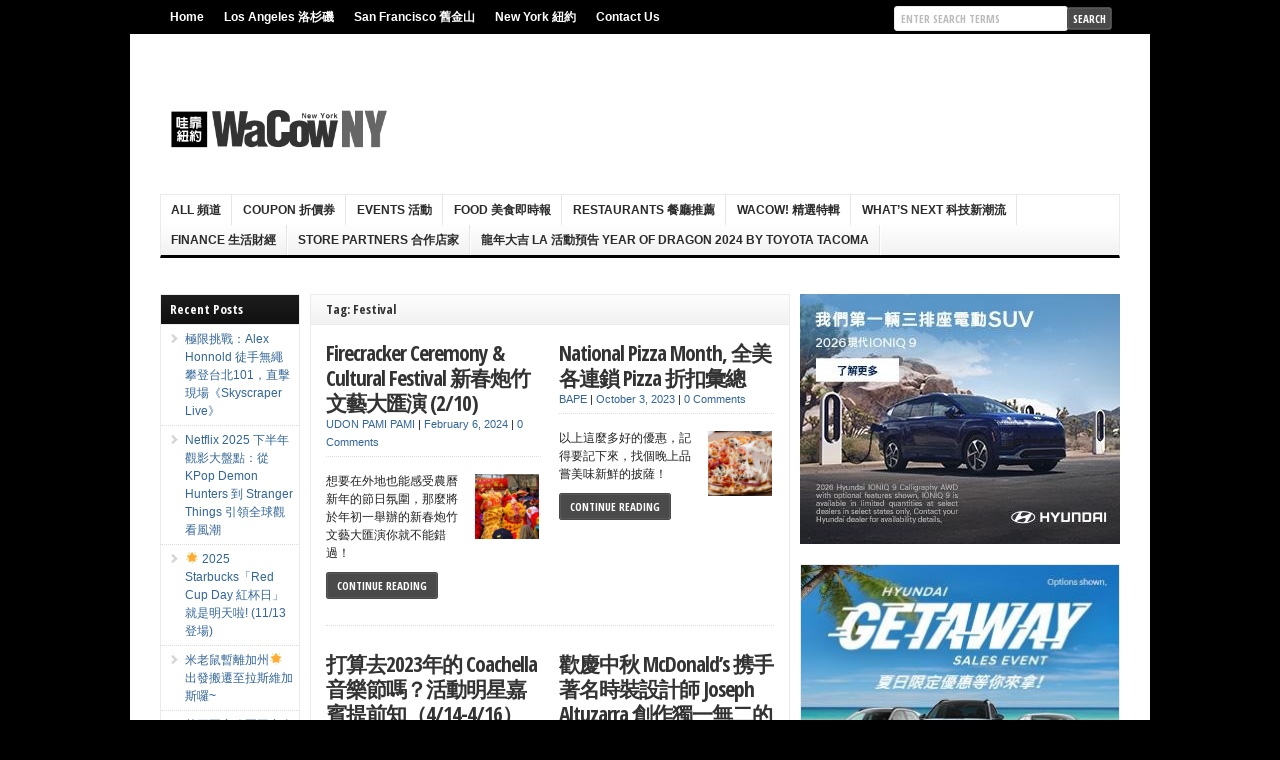

--- FILE ---
content_type: text/html; charset=UTF-8
request_url: https://wacowny.com/tag/festival/
body_size: 16511
content:
<!DOCTYPE html PUBLIC "-//W3C//DTD XHTML 1.0 Transitional//EN" "http://www.w3.org/TR/xhtml1/DTD/xhtml1-transitional.dtd">

<html xmlns="http://www.w3.org/1999/xhtml" lang="en-US">

<head profile="http://gmpg.org/xfn/11">

<meta http-equiv="X-UA-Compatible" content="IE=edge" />

<meta http-equiv="Content-Type" content="text/html; charset=UTF-8" />

<title>Festival Archives &bull; 哇靠!紐約 WaCowNY 吃貨,美食, 旅游, 電影, 活動, 找工作, 購物, 美妝  : 哇靠!紐約 WaCowNY 吃貨,美食, 旅游, 電影, 活動, 找工作, 購物, 美妝</title>

<link rel="stylesheet" href="https://wacowny.com/wp-content/themes/wp-clear321/style.css?ver=1612610702" type="text/css" media="screen" />

<link rel="stylesheet" href="https://wacowny.com/wp-content/themes/wp-clear321/style-font.css" type="text/css" media="screen" />

	<!-- Responsive Design Resources -->
	<link rel="stylesheet" href="https://wacowny.com/wp-content/themes/wp-clear321/style-responsive.css" type="text/css" media="screen" />
	<meta name="viewport" content="width=device-width,initial-scale=1" />

<link rel="pingback" href="https://wacowny.com/xmlrpc.php" />


<!-- MapPress Easy Google Maps Version:2.50.10 (http://www.mappresspro.com/mappress) -->
<script type="9d870be87add7584af072058-text/javascript">mapp = window.mapp || {}; mapp.data = [];</script>

<!-- This site is optimized with the Yoast SEO plugin v9.2.1 - https://yoast.com/wordpress/plugins/seo/ -->
<link rel="canonical" href="https://wacowny.com/tag/festival/" />
<link rel="next" href="https://wacowny.com/tag/festival/page/2/" />
<meta property="og:locale" content="en_US" />
<meta property="og:type" content="object" />
<meta property="og:title" content="Festival Archives &bull; 哇靠!紐約 WaCowNY 吃貨,美食, 旅游, 電影, 活動, 找工作, 購物, 美妝" />
<meta property="og:url" content="https://wacowny.com/tag/festival/" />
<meta property="og:site_name" content="哇靠!紐約 WaCowNY 吃貨,美食, 旅游, 電影, 活動, 找工作, 購物, 美妝" />
<!-- / Yoast SEO plugin. -->

<link rel='dns-prefetch' href='//s.w.org' />
<link rel="alternate" type="application/rss+xml" title="哇靠!紐約 WaCowNY 吃貨,美食, 旅游, 電影, 活動, 找工作, 購物, 美妝 &raquo; Feed" href="https://wacowny.com/feed/" />
<link rel="alternate" type="application/rss+xml" title="哇靠!紐約 WaCowNY 吃貨,美食, 旅游, 電影, 活動, 找工作, 購物, 美妝 &raquo; Comments Feed" href="https://wacowny.com/comments/feed/" />
<link rel="alternate" type="application/rss+xml" title="哇靠!紐約 WaCowNY 吃貨,美食, 旅游, 電影, 活動, 找工作, 購物, 美妝 &raquo; Festival Tag Feed" href="https://wacowny.com/tag/festival/feed/" />
<!-- This site uses the Google Analytics by MonsterInsights plugin v7.3.0 - Using Analytics tracking - https://www.monsterinsights.com/ -->
<script type="text/javascript" data-cfasync="false">
	var mi_version         = '7.3.0';
	var mi_track_user      = true;
	var mi_no_track_reason = '';
	
	var disableStr = 'ga-disable-UA-56082089-1';

	/* Function to detect opted out users */
	function __gaTrackerIsOptedOut() {
		return document.cookie.indexOf(disableStr + '=true') > -1;
	}

	/* Disable tracking if the opt-out cookie exists. */
	if ( __gaTrackerIsOptedOut() ) {
		window[disableStr] = true;
	}

	/* Opt-out function */
	function __gaTrackerOptout() {
	  document.cookie = disableStr + '=true; expires=Thu, 31 Dec 2099 23:59:59 UTC; path=/';
	  window[disableStr] = true;
	}
	
	if ( mi_track_user ) {
		(function(i,s,o,g,r,a,m){i['GoogleAnalyticsObject']=r;i[r]=i[r]||function(){
			(i[r].q=i[r].q||[]).push(arguments)},i[r].l=1*new Date();a=s.createElement(o),
			m=s.getElementsByTagName(o)[0];a.async=1;a.src=g;m.parentNode.insertBefore(a,m)
		})(window,document,'script','//www.google-analytics.com/analytics.js','__gaTracker');

		__gaTracker('create', 'UA-56082089-1', 'auto');
		__gaTracker('set', 'forceSSL', true);
		__gaTracker('set', 'anonymizeIp', true);
		__gaTracker('require', 'displayfeatures');
		__gaTracker('send','pageview');
	} else {
		console.log( "" );
		(function() {
			/* https://developers.google.com/analytics/devguides/collection/analyticsjs/ */
			var noopfn = function() {
				return null;
			};
			var noopnullfn = function() {
				return null;
			};
			var Tracker = function() {
				return null;
			};
			var p = Tracker.prototype;
			p.get = noopfn;
			p.set = noopfn;
			p.send = noopfn;
			var __gaTracker = function() {
				var len = arguments.length;
				if ( len === 0 ) {
					return;
				}
				var f = arguments[len-1];
				if ( typeof f !== 'object' || f === null || typeof f.hitCallback !== 'function' ) {
					console.log( 'Not running function __gaTracker(' + arguments[0] + " ....) because you are not being tracked. " + mi_no_track_reason );
					return;
				}
				try {
					f.hitCallback();
				} catch (ex) {

				}
			};
			__gaTracker.create = function() {
				return new Tracker();
			};
			__gaTracker.getByName = noopnullfn;
			__gaTracker.getAll = function() {
				return [];
			};
			__gaTracker.remove = noopfn;
			window['__gaTracker'] = __gaTracker;
					})();
		}
</script>
<!-- / Google Analytics by MonsterInsights -->
		<script type="9d870be87add7584af072058-text/javascript">
			window._wpemojiSettings = {"baseUrl":"https:\/\/s.w.org\/images\/core\/emoji\/11\/72x72\/","ext":".png","svgUrl":"https:\/\/s.w.org\/images\/core\/emoji\/11\/svg\/","svgExt":".svg","source":{"concatemoji":"https:\/\/wacowny.com\/wp-includes\/js\/wp-emoji-release.min.js?ver=4.9.8&amp;ver=1536605420"}};
			!function(a,b,c){function d(a,b){var c=String.fromCharCode;l.clearRect(0,0,k.width,k.height),l.fillText(c.apply(this,a),0,0);var d=k.toDataURL();l.clearRect(0,0,k.width,k.height),l.fillText(c.apply(this,b),0,0);var e=k.toDataURL();return d===e}function e(a){var b;if(!l||!l.fillText)return!1;switch(l.textBaseline="top",l.font="600 32px Arial",a){case"flag":return!(b=d([55356,56826,55356,56819],[55356,56826,8203,55356,56819]))&&(b=d([55356,57332,56128,56423,56128,56418,56128,56421,56128,56430,56128,56423,56128,56447],[55356,57332,8203,56128,56423,8203,56128,56418,8203,56128,56421,8203,56128,56430,8203,56128,56423,8203,56128,56447]),!b);case"emoji":return b=d([55358,56760,9792,65039],[55358,56760,8203,9792,65039]),!b}return!1}function f(a){var c=b.createElement("script");c.src=a,c.defer=c.type="text/javascript",b.getElementsByTagName("head")[0].appendChild(c)}var g,h,i,j,k=b.createElement("canvas"),l=k.getContext&&k.getContext("2d");for(j=Array("flag","emoji"),c.supports={everything:!0,everythingExceptFlag:!0},i=0;i<j.length;i++)c.supports[j[i]]=e(j[i]),c.supports.everything=c.supports.everything&&c.supports[j[i]],"flag"!==j[i]&&(c.supports.everythingExceptFlag=c.supports.everythingExceptFlag&&c.supports[j[i]]);c.supports.everythingExceptFlag=c.supports.everythingExceptFlag&&!c.supports.flag,c.DOMReady=!1,c.readyCallback=function(){c.DOMReady=!0},c.supports.everything||(h=function(){c.readyCallback()},b.addEventListener?(b.addEventListener("DOMContentLoaded",h,!1),a.addEventListener("load",h,!1)):(a.attachEvent("onload",h),b.attachEvent("onreadystatechange",function(){"complete"===b.readyState&&c.readyCallback()})),g=c.source||{},g.concatemoji?f(g.concatemoji):g.wpemoji&&g.twemoji&&(f(g.twemoji),f(g.wpemoji)))}(window,document,window._wpemojiSettings);
		</script>
		<style type="text/css">
img.wp-smiley,
img.emoji {
	display: inline !important;
	border: none !important;
	box-shadow: none !important;
	height: 1em !important;
	width: 1em !important;
	margin: 0 .07em !important;
	vertical-align: -0.1em !important;
	background: none !important;
	padding: 0 !important;
}
</style>
<link rel='stylesheet' id='yarppWidgetCss-css'  href='https://wacowny.com/wp-content/plugins/yet-another-related-posts-plugin/style/widget.css?ver=4.9.8&#038;ver=1543316284' type='text/css' media='all' />
<link rel='stylesheet' id='Adverty-css'  href='https://wacowny.com/wp-content/plugins/Adverty/public/css/Adverty-public.css?ver=1.0.2&#038;ver=1535999157' type='text/css' media='all' />
<link rel='stylesheet' id='taggd-css'  href='https://wacowny.com/wp-content/plugins/Adverty/public/css/taggd.css?ver=1.0.2&#038;ver=1536592617' type='text/css' media='all' />
<link rel='stylesheet' id='mappress-leaflet-css'  href='https://wacowny.com/wp-content/plugins/mappress-google-maps-for-wordpress/css/leaflet/leaflet.css?ver=1.3.1&#038;ver=1543316173' type='text/css' media='all' />
<link rel='stylesheet' id='mappress-css'  href='https://wacowny.com/wp-content/plugins/mappress-google-maps-for-wordpress/css/mappress.css?ver=2.50.10&#038;ver=1536604705' type='text/css' media='all' />
<link rel='stylesheet' id='wpmu-wpmu-ui-3-min-css-css'  href='https://wacowny.com/wp-content/plugins/popover/inc/external/wpmu-lib/css/wpmu-ui.3.min.css?ver=4.9.8&#038;ver=1536610721' type='text/css' media='all' />
<link rel='stylesheet' id='wpmu-animate-3-min-css-css'  href='https://wacowny.com/wp-content/plugins/popover/inc/external/wpmu-lib/css/animate.3.min.css?ver=4.9.8&#038;ver=1536610721' type='text/css' media='all' />
<script type="9d870be87add7584af072058-text/javascript" src='https://wacowny.com/wp-includes/js/jquery/jquery.js?ver=1.12.4&#038;ver=1501524373'></script>
<script type="9d870be87add7584af072058-text/javascript" src='https://wacowny.com/wp-includes/js/jquery/jquery-migrate.min.js?ver=1.4.1&#038;ver=1501524373'></script>
<script type="9d870be87add7584af072058-text/javascript" src='https://wacowny.com/wp-content/plugins/miniorange-login-openid/includes/js/mo_openid_jquery.cookie.min.js?ver=4.9.8&#038;ver=1630374550'></script>
<script type="9d870be87add7584af072058-text/javascript" src='https://wacowny.com/wp-content/plugins/miniorange-login-openid/includes/js/mo-openid-social_login.js?ver=4.9.8&#038;ver=1630374550'></script>
<script type="9d870be87add7584af072058-text/javascript">
/* <![CDATA[ */
var monsterinsights_frontend = {"js_events_tracking":"true","is_debug_mode":"false","download_extensions":"doc,exe,js,pdf,ppt,tgz,zip,xls","inbound_paths":"","home_url":"https:\/\/wacowny.com","track_download_as":"event","internal_label":"int","hash_tracking":"false"};
/* ]]> */
</script>
<script type="9d870be87add7584af072058-text/javascript" src='https://wacowny.com/wp-content/plugins/google-analytics-for-wordpress/assets/js/frontend.min.js?ver=7.3.0&#038;ver=1543316173'></script>
<script type="9d870be87add7584af072058-text/javascript" src='https://wacowny.com/wp-content/plugins/Adverty/public/js/Adverty-public.js?ver=1.0.2&#038;ver=1535999157'></script>
<script type="9d870be87add7584af072058-text/javascript" src='https://wacowny.com/wp-content/plugins/Adverty/public/js/jquery.taggd.min.js?ver=1.0.2&#038;ver=1536586590'></script>
<script type="9d870be87add7584af072058-text/javascript" src='https://wacowny.com/wp-content/plugins/ad-inserter-pro/includes/js/ai-jquery.js?ver=4.9.8&#038;ver=1570191367'></script>
<script type="9d870be87add7584af072058-text/javascript" src='https://wacowny.com/wp-content/themes/wp-clear321/js/external.js?ver=4.9.8&#038;ver=1413371392'></script>
<script type="9d870be87add7584af072058-text/javascript" src='https://wacowny.com/wp-content/themes/wp-clear321/js/suckerfish.js?ver=4.9.8&#038;ver=1413371392'></script>
<script type="9d870be87add7584af072058-text/javascript" src='https://wacowny.com/wp-content/themes/wp-clear321/js/suckerfish-cat.js?ver=4.9.8&#038;ver=1413371392'></script>
<script type="9d870be87add7584af072058-text/javascript" src='https://wacowny.com/wp-content/themes/wp-clear321/js/jquery.mobilemenu.js?ver=4.9.8&#038;ver=1413371392'></script>
<script type="9d870be87add7584af072058-text/javascript" src='https://wacowny.com/wp-content/themes/wp-clear321/js/flexslider.js?ver=4.9.8&#038;ver=1413371392'></script>
<link rel='https://api.w.org/' href='https://wacowny.com/wp-json/' />
<link rel="EditURI" type="application/rsd+xml" title="RSD" href="https://wacowny.com/xmlrpc.php?rsd" />
<link rel="wlwmanifest" type="application/wlwmanifest+xml" href="https://wacowny.com/wp-includes/wlwmanifest.xml" /> 
<meta name="generator" content="WordPress 4.9.8" />
<meta property="fb:app_id" content="1104106666294706"/>
<!-- Alternate Stylesheet -->
<link href="https://wacowny.com/wp-content/themes/wp-clear321/styles/default.css" rel="stylesheet" type="text/css" />

<!-- Custom Styles from Theme Setting Page -->
<style type="text/css">
body {background-color:#000000;}
#topnav {border-bottom:0} #wrap {padding:20px 30px 20px;box-shadow:0px 2px 5px rgba(100,100,100,.3);-moz-box-shadow:0px 2px 5px rgba(100,100,100,.3);-webkit-box-shadow:0px 2px 5px rgba(100,100,100,.3);margin:30px auto}
#sitetitle .description, #sitetitle .title, #sitetitle .title a {color:#000000;}
#sitetitle .title,#sitetitle .description {float:none;text-indent:-999em;position:absolute;display:none;left:-999em;}
#topnav,#topnav ul ul a {background:#000000;}
#topnav ul a:hover,#topnav ul ul a:hover {color:#b30707;}
#topnav ul a:hover,#topnav ul ul a:hover {background-color:#000000;}
#catnav,#catnav ul ul a {font-size:10pt;font-weight:bold;font-family:Arial,Helvetica,sans-serif;background-color:#ffffff;}
#catnav ul a,#catnav ul ul a {color:#2b2b2b;}
#catnav ul a:hover,#catnav ul ul a:hover {color:#b30707;}
#catnav ul a:hover,#catnav ul ul a:hover {background-color:#f5f5f5;}
.maincontent a:hover, .maincontent a:active, #content a:hover, #content a:active {color:#b30707;}
a.comment-reply-link,a.comment-reply-link:link,a.comment-reply-link:visited,#commentform input#submit,.archive-tabs a,.archive-tabs a:link,.archive-tabs a:visited,a.more-link,a.more-link:link,a.more-link:visited,p.email-form .subbutton,#searchform #submitbutton {border-color:#4a4a4a;background-color:#4a4a4a;}
a.comment-reply-link:hover,a.comment-reply-link:active,#commentform input#submit:hover,.archive-tabs a:hover,.archive-tabs a:active,.archive-tabs .ui-tabs-selected a,a.more-link:hover,a.more-link:active,p.email-form .subbutton:hover,#searchform #submitbutton:hover {border-color:#b30707;background-color:#b30707;}
</style>

<!-- Styles from custom.css -->
<link href="https://wacowny.com/wp-content/themes/wp-clear321/custom.css?ver=1539942548" rel="stylesheet" type="text/css" />

	<!-- MobileMenu JS -->
	<script type="9d870be87add7584af072058-text/javascript">
		jQuery(function () {
			jQuery('.nav').mobileMenu({ defaultText: 'Navigate to ...' });
			jQuery('.catnav').mobileMenu({ defaultText: 'Navigate to ... ', className: 'select-menu-catnav' });
		});
	</script>

	<!-- Media Queries Script for IE8 and Older -->
	<!--[if lt IE 9]>
		<script type="text/javascript" src="http://css3-mediaqueries-js.googlecode.com/svn/trunk/css3-mediaqueries.js"></script>
	<![endif]-->
<!-- DO NOT TOUCH THIS BEGIN -->
<style>
.meta-date {
    color: #336699;
}
</style>
<!-- DO NOT TOUCH THIS END -->

<script type="9d870be87add7584af072058-text/javascript">
  var googletag = googletag || {};
  googletag.cmd = googletag.cmd || [];
  (function() {
    var gads = document.createElement('script');
    gads.async = true;
    gads.type = 'text/javascript';
    var useSSL = 'https:' == document.location.protocol;
    gads.src = (useSSL ? 'https:' : 'http:') +
      '//www.googletagservices.com/tag/js/gpt.js';
    var node = document.getElementsByTagName('script')[0];
    node.parentNode.insertBefore(gads, node);
  })();
</script>

<script type="9d870be87add7584af072058-text/javascript">
  googletag.cmd.push(function() {
    googletag.defineSlot('/52726997/WacowNY_CUSTOM_VIDEO', [[800, 416], [970, 416]], 'div-gpt-ad-1622149861728-0').addService(googletag.pubads());
        googletag.defineSlot('/52726997/WacowNy_NAV_970', [[360, 250], [970, 416]], 'div-gpt-ad-1560177018368-0').addService(googletag.pubads());

googletag.defineSlot('/52726997/WacowNY_STORE_Banner', [[961, 150], [970, 90], [800, 367]], 'div-gpt-ad-1603736038363-0').addService(googletag.pubads());
    googletag.defineSlot('/52726997/WacowNY_STORE_VIDEO', [[970, 250], [970, 416], [800, 416]], 'div-gpt-ad-1603736113961-0').addService(googletag.pubads());

googletag.defineSlot('/52726997/WaCowNY_160_Inner_LRpos1', [[140, 500], [160, 600], [140, 400]], 'div-gpt-ad-1460132259954-0').addService(googletag.pubads());
    googletag.pubads().enableSingleRequest();
    googletag.pubads().collapseEmptyDivs();
    googletag.enableServices();
    
googletag.defineSlot('/52726997/WaCowNY_550x480_PopUp', [[600, 250], [550, 480], [500, 350], [300, 250], [320, 250]], 'div-gpt-ad-1468393076499-0').addService(googletag.pubads());
    googletag.pubads().enableSingleRequest();
    googletag.pubads().collapseEmptyDivs();
    googletag.enableServices();

googletag.defineSlot('/52726997/WaCowNY_320x250_RPos6', [[320, 250], [300, 250], [320, 480]], 'div-gpt-ad-1456708497083-0').addService(googletag.pubads());
    googletag.pubads().enableSingleRequest();
    googletag.pubads().collapseEmptyDivs();
    googletag.enableServices();

googletag.defineSlot('/52726997/WaCowNY_320x250_RPos7', [[300, 250], [320, 480], [300, 600], [320, 250]], 'div-gpt-ad-1457532716575-0').addService(googletag.pubads());
    googletag.pubads().enableSingleRequest();
    googletag.pubads().collapseEmptyDivs();
    googletag.enableServices();
googletag.defineSlot('/52726997/WaCowNY_320x250_RPos5', [[320, 250], [300, 600], [300, 250]], 'div-gpt-ad-1454929574582-0').addService(googletag.pubads());
googletag.defineSlot('/52726997/WaCowNY_320x250_RPos4', [[320, 250], [300, 100], [300, 250]], 'div-gpt-ad-1454916788314-0').addService(googletag.pubads());
googletag.defineSlot('/52726997/WaCowNY_320x250_RPos2_C', [[300, 250], [320, 250]], 'div-gpt-ad-1453721765269-0').addService(googletag.pubads());
 googletag.defineSlot('/52726997/WaCowNY_Header', [[468, 60], [728, 90]], 'div-gpt-ad-1442299405142-1').addService(googletag.pubads());
    
    googletag.defineSlot('/52726997/WaCowNY_320x250_RPos3_D', [[300, 250], [320, 250]], 'div-gpt-ad-1441308539709-0').addService(googletag.pubads());

 
googletag.defineSlot('/52726997/WaCowNY_468x60_CenterPostAd', [[468, 60], [400, 300], [320, 250]], 'div-gpt-ad-1442303063981-0').addService(googletag.pubads());
    googletag.defineSlot('/52726997/WaCowNY_450x60_InPost_1', [[450, 60], [450, 100], [400, 300], [320, 250], [300, 600]], 'div-gpt-ad-1449864604007-0').addService(googletag.pubads());
    // bottom 728x90
    googletag.defineSlot('/52726997/WaCowNY_728x90_Bottom_ad', [[728, 90], [320, 50]], 'div-gpt-ad-1482951624461-0').addService(googletag.pubads());
    googletag.defineSlot('/52726997/WacowNy_Sticky_728', [728, 90], 'div-gpt-ad-1570480828225-0').addService(googletag.pubads());
googletag.defineSlot('/52726997/WacowNY_Auto_970', [[320, 50], [320, 100], [970, 250]], 'div-gpt-ad-1593440890519-0').addService(googletag.pubads());
googletag.defineSlot('/52726997/WacowNY_Family_970', [[320, 50], [320, 100], [970, 250]], 'div-gpt-ad-1593440890519-1').addService(googletag.pubads());

    // left and right columns
    googletag.defineSlot('/52726997/WaCowNY_160x600_Left_BG', [160, 600], 'div-gpt-ad-1489039206692-0').addService(googletag.pubads());
    googletag.defineSlot('/52726997/WaCowNY_160x600_Right_BG', [160, 600], 'div-gpt-ad-1489039513399-0').addService(googletag.pubads());
    
    
googletag.defineSlot('/52726997/WM_Over_Tra/wm_o_9', [1, 1], 'div-gpt-ad-1535705352520-8').addService(googletag.pubads());
googletag.defineSlot('/52726997/WM_Over_Tra/wm_o_10', [1, 1], 'div-gpt-ad-1535705352520-9').addService(googletag.pubads());
googletag.defineSlot('/52726997/WM_Over_Tra/wm_o_11', [1, 1], 'div-gpt-ad-1535705352520-10').addService(googletag.pubads());
googletag.defineSlot('/52726997/WM_Over_Tra/wm_o_12', [1, 1], 'div-gpt-ad-1535705352520-11').addService(googletag.pubads());
googletag.defineSlot('/52726997/WM_Over_Tra/wm_o_13', [1, 1], 'div-gpt-ad-1535705352520-12').addService(googletag.pubads());

        googletag.pubads().enableSingleRequest();
    googletag.pubads().setTargeting('CAT', ['36']);
                                            
 googletag.pubads().setTargeting('CAT-Name', ['Events 活動 Events活動 Featured Featured Articles Whats Hot Year Of Dragon 2024 by Toyota Tacoma ']);                                           
                                            
                                         
                                            
                                            
    googletag.pubads().setTargeting('NY-Pages', ['325545']);
            googletag.pubads().setTargeting('MS-Title', ['Firecracker Ceremony &#038; Cultural Festival 新春炮竹文藝大匯演 (2/10)']);                                         

    googletag.enableServices();
  });
</script>

<script async src="https://securepubads.g.doubleclick.net/tag/js/gpt.js" type="9d870be87add7584af072058-text/javascript"></script>
<script type="9d870be87add7584af072058-text/javascript">
  window.googletag = window.googletag || {cmd: []};
  googletag.cmd.push(function() {
    googletag.defineSlot('/52726997/WaCowNY_320x250_RPos5', [[300, 250], [320, 250], [300, 600]], 'div-gpt-ad-1738050450849-0').addService(googletag.pubads());
    googletag.pubads().enableSingleRequest();
    googletag.enableServices();
  });
</script><style type='text/css'>
.ai-close {position: relative;}
.ai-close-button {position: absolute; top: -8px; right: -8px; width: 24px; height: 24px; background: url(https://wacowny.com/wp-content/plugins/ad-inserter-pro/css/images/close-button.png) no-repeat center center; cursor: pointer; z-index: 9; display: none;}
.ai-close-show {display: block;}
.ai-close-left {right: unset; left: -10px;}
.ai-close-bottom {top: unset; bottom: -11px;}
.ai-close-fit {width: fit-content; width: -moz-fit-content;}
</style>


</head>

<body class="archive tag tag-festival tag-5728 zh sn-c-sw">
 

<div class="outer-wrap">

			<div id="topnav">
			<div class="limit">
				<ul class="nav clearfix">
					<li id="menu-item-157" class="menu-item menu-item-type-custom menu-item-object-custom menu-item-home menu-item-157"><a href="https://wacowny.com/">Home</a></li>
<li id="menu-item-296" class="menu-item menu-item-type-custom menu-item-object-custom menu-item-296"><a href="https://wacowla.com/">Los Angeles 洛杉磯</a></li>
<li id="menu-item-297" class="menu-item menu-item-type-custom menu-item-object-custom menu-item-297"><a href="https://wacowsf.com/">San Francisco 舊金山</a></li>
<li id="menu-item-298" class="menu-item menu-item-type-custom menu-item-object-custom menu-item-home menu-item-298"><a href="https://wacowny.com/">New York 紐約</a></li>
<li id="menu-item-161" class="menu-item menu-item-type-post_type menu-item-object-page menu-item-has-children menu-item-161"><a href="https://wacowny.com/wacowl-a_%e6%83%85%e5%a0%b1%e8%be%b2%e5%a0%b4/">Contact Us</a>
<ul class="sub-menu">
	<li id="menu-item-159" class="menu-item menu-item-type-post_type menu-item-object-page menu-item-has-children menu-item-159"><a href="https://wacowny.com/promo-with-us-%e5%bb%a3%e5%91%8a%e8%88%87%e5%b0%88%e8%a8%aa%e6%9c%8d%e5%8b%99/">PROMO with Us 廣告與專訪服務</a>
	<ul class="sub-menu">
		<li id="menu-item-164" class="menu-item menu-item-type-post_type menu-item-object-page menu-item-164"><a href="https://wacowny.com/media-kit/">Media Kit</a></li>
	</ul>
</li>
	<li id="menu-item-158" class="menu-item menu-item-type-post_type menu-item-object-page menu-item-158"><a href="https://wacowny.com/magazine-subscription/">Magazine Subscription</a></li>
	<li id="menu-item-160" class="menu-item menu-item-type-post_type menu-item-object-page menu-item-160"><a href="https://wacowny.com/term-of-use/">Term of Use / 服務條款</a></li>
</ul>
</li>
					
					
					<li class="search"><form id="searchform" method="get" action="https://wacowny.com/" ><input type="text" value="Enter Search Terms" onfocus="if (!window.__cfRLUnblockHandlers) return false; if (this.value == 'Enter Search Terms') {this.value = '';}" onblur="if (!window.__cfRLUnblockHandlers) return false; if (this.value == '') {this.value = 'Enter Search Terms';}" size="18" maxlength="50" name="s" id="searchfield" data-cf-modified-9d870be87add7584af072058-="" /><input type="submit" value="search" id="submitbutton" /></form>
</li>
				</ul>
			</div>
		</div>
	
	<div id="wrap">

    <!--Left Side ad--->
	<div id="left-ad">
            <!-- /52726997/WaCowNY_160x600_Left_BG -->
<div id='div-gpt-ad-1489039206692-0' style='height:600px; width:160px;'>
	<script type="9d870be87add7584af072058-text/javascript">googletag.cmd.push(function() { googletag.display('div-gpt-ad-1489039206692-0'); });</script>
</div>        </div>
	<!--Right Side ad--->
	<div id="right-ad">
            <!-- /52726997/WaCowNY_160x600_Right_BG -->
<div id='div-gpt-ad-1489039513399-0' style='height:600px; width:160px;'>
	<script type="9d870be87add7584af072058-text/javascript">googletag.cmd.push(function() { googletag.display('div-gpt-ad-1489039513399-0'); });</script>
</div>        </div>
	<!--End Right Side ad--->

		<div id="header">
			<div id="head-content" class="clearfix">
									<div id="logo">
                                            <a href="https://wacowny.com" title="哇靠!紐約 WaCowNY 吃貨,美食, 旅游, 電影, 活動, 找工作, 購物, 美妝">
                                                <img src="https://wacowny.com/wp-content/uploads/2015/05/Main-Logo-Web-NY.png" alt="哇靠!紐約 WaCowNY 吃貨,美食, 旅游, 電影, 活動, 找工作, 購物, 美妝" />
                                            </a>
					</div>
                    <!-- header-banner-beside-logo -->
<!-- /52726997/WaCowSF_728x90_Top_Ad -->
<div align="center">
  <div id='div-gpt-ad-1442299405142-1'>
    <script type="9d870be87add7584af072058-text/javascript">
      googletag.cmd.push(function() { googletag.display('div-gpt-ad-1442299405142-1'); });
    </script>
  </div>
</div>											</div>
		</div>


					<div id="catnav">
				<ul class="catnav clearfix">
					<li id="menu-item-209003" class="menu-item menu-item-type-taxonomy menu-item-object-category menu-item-has-children menu-item-209003"><a href="https://wacowny.com/category/all-%e9%a0%bb%e9%81%93/">ALL 頻道</a>
<ul class="sub-menu">
	<li id="menu-item-209027" class="menu-item menu-item-type-taxonomy menu-item-object-category menu-item-209027"><a href="https://wacowny.com/category/news_wacow/">News 新聞</a></li>
	<li id="menu-item-209025" class="menu-item menu-item-type-taxonomy menu-item-object-category menu-item-209025"><a href="https://wacowny.com/category/more/fashion_wacow/">Fashion時尚</a></li>
	<li id="menu-item-209031" class="menu-item menu-item-type-taxonomy menu-item-object-category menu-item-209031"><a href="https://wacowny.com/category/makeup-beauty/">美妝Beauty</a></li>
	<li id="menu-item-209030" class="menu-item menu-item-type-taxonomy menu-item-object-category menu-item-209030"><a href="https://wacowny.com/category/all-%e9%a0%bb%e9%81%93/family-%e5%ae%b6%e5%ba%ad-%e8%a6%aa%e5%ad%90/">Family 家庭 親子</a></li>
	<li id="menu-item-209088" class="menu-item menu-item-type-taxonomy menu-item-object-category menu-item-209088"><a href="https://wacowny.com/category/lifestyle_wacow/%e8%b6%a3funny/">趣Funny</a></li>
	<li id="menu-item-209024" class="menu-item menu-item-type-taxonomy menu-item-object-category menu-item-209024"><a href="https://wacowny.com/category/more/entertainment_wacow/">Entertainment娛樂</a></li>
	<li id="menu-item-209028" class="menu-item menu-item-type-taxonomy menu-item-object-category menu-item-209028"><a href="https://wacowny.com/category/lifestyle_wacow/%e8%b6%a3funny/%e8%b6%a3video/">趣Video</a></li>
</ul>
</li>
<li id="menu-item-209005" class="menu-item menu-item-type-taxonomy menu-item-object-category menu-item-has-children menu-item-209005"><a href="https://wacowny.com/category/coupon-%e6%8a%98%e5%83%b9%e5%88%b8/">Coupon 折價券</a>
<ul class="sub-menu">
	<li id="menu-item-209007" class="menu-item menu-item-type-taxonomy menu-item-object-category menu-item-209007"><a href="https://wacowny.com/category/coupon-%e6%8a%98%e5%83%b9%e5%88%b8/exclusive-%e5%ba%97%e5%ae%b6%e5%84%aa%e6%83%a0/">Exclusive 店家優惠</a></li>
	<li id="menu-item-209006" class="menu-item menu-item-type-taxonomy menu-item-object-category menu-item-209006"><a href="https://wacowny.com/category/coupon-%e6%8a%98%e5%83%b9%e5%88%b8/all-%e6%89%80%e6%9c%89%e5%84%aa%e6%83%a0/">All 所有優惠</a></li>
	<li id="menu-item-209032" class="menu-item menu-item-type-taxonomy menu-item-object-category menu-item-209032"><a href="https://wacowny.com/category/store-partnership/">StorePartners合作店家</a></li>
</ul>
</li>
<li id="menu-item-209009" class="menu-item menu-item-type-taxonomy menu-item-object-category menu-item-has-children menu-item-209009"><a href="https://wacowny.com/category/events-%e6%b4%bb%e5%8b%95/">Events 活動</a>
<ul class="sub-menu">
	<li id="menu-item-209010" class="menu-item menu-item-type-taxonomy menu-item-object-category menu-item-209010"><a href="https://wacowny.com/category/events-%e6%b4%bb%e5%8b%95/charming-pets/">Charming Pets</a></li>
	<li id="menu-item-209013" class="menu-item menu-item-type-taxonomy menu-item-object-category menu-item-209013"><a href="https://wacowny.com/category/events-%e6%b4%bb%e5%8b%95/hot-now-%e5%93%87%e9%9d%a0%e7%8d%a8%e5%ae%b6%e6%b4%bb%e5%8b%95/">HOT NOW!! 哇靠獨家活動</a></li>
	<li id="menu-item-209012" class="menu-item menu-item-type-taxonomy menu-item-object-category menu-item-209012"><a href="https://wacowny.com/category/events-%e6%b4%bb%e5%8b%95/concert-%e6%bc%94%e5%94%b1%e6%9c%83/">Concert 演唱會</a></li>
</ul>
</li>
<li id="menu-item-209018" class="menu-item menu-item-type-taxonomy menu-item-object-category menu-item-has-children menu-item-209018"><a href="https://wacowny.com/category/food-%e7%be%8e%e9%a3%9f%e5%8d%b3%e6%99%82%e5%a0%b1/">Food 美食即時報</a>
<ul class="sub-menu">
	<li id="menu-item-209020" class="menu-item menu-item-type-taxonomy menu-item-object-category menu-item-209020"><a href="https://wacowny.com/category/food-%e7%be%8e%e9%a3%9f%e5%8d%b3%e6%99%82%e5%a0%b1/hot-stuff-%e6%96%b0%e5%93%81%e5%81%b5%e6%9f%a5/">Hot Stuff 新品偵查</a></li>
	<li id="menu-item-209022" class="menu-item menu-item-type-taxonomy menu-item-object-category menu-item-209022"><a href="https://wacowny.com/category/lifestyle_wacow/amys-kitchen-cooking-recipe-lee-kum-kee-%e4%ba%ba%e5%a6%bb%e5%bb%9a%e6%88%bf-%e6%9d%8e%e9%8c%a6%e8%a8%98/">Amy&#8217;s Kitchen 人妻廚房</a></li>
	<li id="menu-item-209023" class="menu-item menu-item-type-taxonomy menu-item-object-category menu-item-209023"><a href="https://wacowny.com/category/lifestyle_wacow/mias-kitchen-%e4%ba%ba%e5%a6%bb%e5%bb%9a%e6%88%bf/">Mia&#8217;s Kitchen 人妻廚房</a></li>
</ul>
</li>
<li id="menu-item-209033" class="menu-item menu-item-type-taxonomy menu-item-object-category menu-item-has-children menu-item-209033"><a href="https://wacowny.com/category/restaurants-%e9%a4%90%e5%bb%b3%e6%8e%a8%e8%96%a6/">Restaurants 餐廳推薦</a>
<ul class="sub-menu">
	<li id="menu-item-209035" class="menu-item menu-item-type-taxonomy menu-item-object-category menu-item-has-children menu-item-209035"><a href="https://wacowny.com/category/restaurants-%e9%a4%90%e5%bb%b3%e6%8e%a8%e8%96%a6/%e5%8d%80city/">區City</a>
	<ul class="sub-menu">
		<li id="menu-item-209045" class="menu-item menu-item-type-taxonomy menu-item-object-category menu-item-209045"><a href="https://wacowny.com/category/restaurants-%e9%a4%90%e5%bb%b3%e6%8e%a8%e8%96%a6/%e5%8d%80city/%e5%8d%80brooklyn/">區Brooklyn</a></li>
	</ul>
</li>
	<li id="menu-item-209034" class="menu-item menu-item-type-taxonomy menu-item-object-category menu-item-209034"><a href="https://wacowny.com/category/restaurants-%e9%a4%90%e5%bb%b3%e6%8e%a8%e8%96%a6/%e5%86%b0ice-cream/">冰Ice Cream</a></li>
	<li id="menu-item-209054" class="menu-item menu-item-type-taxonomy menu-item-object-category menu-item-209054"><a href="https://wacowny.com/category/restaurants-%e9%a4%90%e5%bb%b3%e6%8e%a8%e8%96%a6/%e5%ae%b5%e5%a4%9csnack/">宵夜Snack</a></li>
	<li id="menu-item-209055" class="menu-item menu-item-type-taxonomy menu-item-object-category menu-item-209055"><a href="https://wacowny.com/category/restaurants-%e9%a4%90%e5%bb%b3%e6%8e%a8%e8%96%a6/%e8%8c%b6tea/">茶Tea</a></li>
	<li id="menu-item-209056" class="menu-item menu-item-type-taxonomy menu-item-object-category menu-item-has-children menu-item-209056"><a href="https://wacowny.com/category/restaurants-%e9%a4%90%e5%bb%b3%e6%8e%a8%e8%96%a6/%e8%8f%9ccuisine/">菜Cuisine</a>
	<ul class="sub-menu">
		<li id="menu-item-209057" class="menu-item menu-item-type-taxonomy menu-item-object-category menu-item-209057"><a href="https://wacowny.com/category/restaurants-%e9%a4%90%e5%bb%b3%e6%8e%a8%e8%96%a6/%e8%8f%9ccuisine/%e8%8f%9camerican/">菜American</a></li>
		<li id="menu-item-209058" class="menu-item menu-item-type-taxonomy menu-item-object-category menu-item-209058"><a href="https://wacowny.com/category/restaurants-%e9%a4%90%e5%bb%b3%e6%8e%a8%e8%96%a6/%e8%8f%9ccuisine/%e8%8f%9cbrazilian/">菜Brazilian</a></li>
		<li id="menu-item-209059" class="menu-item menu-item-type-taxonomy menu-item-object-category menu-item-209059"><a href="https://wacowny.com/category/restaurants-%e9%a4%90%e5%bb%b3%e6%8e%a8%e8%96%a6/%e8%8f%9ccuisine/%e8%8f%9cbritish/">菜British</a></li>
		<li id="menu-item-209060" class="menu-item menu-item-type-taxonomy menu-item-object-category menu-item-209060"><a href="https://wacowny.com/category/restaurants-%e9%a4%90%e5%bb%b3%e6%8e%a8%e8%96%a6/%e8%8f%9ccuisine/%e8%8f%9cbuffet/">菜Buffet</a></li>
		<li id="menu-item-209061" class="menu-item menu-item-type-taxonomy menu-item-object-category menu-item-209061"><a href="https://wacowny.com/category/restaurants-%e9%a4%90%e5%bb%b3%e6%8e%a8%e8%96%a6/%e8%8f%9ccuisine/%e8%8f%9ccantonese/">菜Cantonese</a></li>
		<li id="menu-item-209062" class="menu-item menu-item-type-taxonomy menu-item-object-category menu-item-209062"><a href="https://wacowny.com/category/restaurants-%e9%a4%90%e5%bb%b3%e6%8e%a8%e8%96%a6/%e8%8f%9ccuisine/%e8%8f%9cchinese/">菜Chinese</a></li>
		<li id="menu-item-209063" class="menu-item menu-item-type-taxonomy menu-item-object-category menu-item-209063"><a href="https://wacowny.com/category/restaurants-%e9%a4%90%e5%bb%b3%e6%8e%a8%e8%96%a6/%e8%8f%9ccuisine/%e8%8f%9ccuban/">菜Cuban</a></li>
		<li id="menu-item-209064" class="menu-item menu-item-type-taxonomy menu-item-object-category menu-item-209064"><a href="https://wacowny.com/category/restaurants-%e9%a4%90%e5%bb%b3%e6%8e%a8%e8%96%a6/%e8%8f%9ccuisine/%e8%8f%9cfrench/">菜French</a></li>
		<li id="menu-item-209065" class="menu-item menu-item-type-taxonomy menu-item-object-category menu-item-209065"><a href="https://wacowny.com/category/restaurants-%e9%a4%90%e5%bb%b3%e6%8e%a8%e8%96%a6/%e8%8f%9ccuisine/%e8%8f%9cgerman/">菜German</a></li>
		<li id="menu-item-209066" class="menu-item menu-item-type-taxonomy menu-item-object-category menu-item-209066"><a href="https://wacowny.com/category/restaurants-%e9%a4%90%e5%bb%b3%e6%8e%a8%e8%96%a6/%e8%8f%9ccuisine/%e8%8f%9chawaiian/">菜Hawaiian</a></li>
		<li id="menu-item-209067" class="menu-item menu-item-type-taxonomy menu-item-object-category menu-item-209067"><a href="https://wacowny.com/category/restaurants-%e9%a4%90%e5%bb%b3%e6%8e%a8%e8%96%a6/%e8%8f%9ccuisine/%e8%8f%9cindian/">菜Indian</a></li>
		<li id="menu-item-209068" class="menu-item menu-item-type-taxonomy menu-item-object-category menu-item-209068"><a href="https://wacowny.com/category/restaurants-%e9%a4%90%e5%bb%b3%e6%8e%a8%e8%96%a6/%e8%8f%9ccuisine/%e8%8f%9cindonesian/">菜Indonesian</a></li>
		<li id="menu-item-209069" class="menu-item menu-item-type-taxonomy menu-item-object-category menu-item-209069"><a href="https://wacowny.com/category/restaurants-%e9%a4%90%e5%bb%b3%e6%8e%a8%e8%96%a6/%e8%8f%9ccuisine/%e8%8f%9citalian/">菜Italian</a></li>
		<li id="menu-item-209070" class="menu-item menu-item-type-taxonomy menu-item-object-category menu-item-209070"><a href="https://wacowny.com/category/restaurants-%e9%a4%90%e5%bb%b3%e6%8e%a8%e8%96%a6/%e8%8f%9ccuisine/%e8%8f%9cjapanese/">菜Japanese</a></li>
		<li id="menu-item-209071" class="menu-item menu-item-type-taxonomy menu-item-object-category menu-item-209071"><a href="https://wacowny.com/category/restaurants-%e9%a4%90%e5%bb%b3%e6%8e%a8%e8%96%a6/%e8%8f%9ccuisine/%e8%8f%9ckorean/">菜Korean</a></li>
		<li id="menu-item-209072" class="menu-item menu-item-type-taxonomy menu-item-object-category menu-item-209072"><a href="https://wacowny.com/category/restaurants-%e9%a4%90%e5%bb%b3%e6%8e%a8%e8%96%a6/%e8%8f%9ccuisine/%e8%8f%9clatin/">菜Latin</a></li>
		<li id="menu-item-209073" class="menu-item menu-item-type-taxonomy menu-item-object-category menu-item-209073"><a href="https://wacowny.com/category/restaurants-%e9%a4%90%e5%bb%b3%e6%8e%a8%e8%96%a6/%e8%8f%9ccuisine/%e8%8f%9clebanese/">菜Lebanese</a></li>
		<li id="menu-item-209074" class="menu-item menu-item-type-taxonomy menu-item-object-category menu-item-209074"><a href="https://wacowny.com/category/restaurants-%e9%a4%90%e5%bb%b3%e6%8e%a8%e8%96%a6/%e8%8f%9ccuisine/%e8%8f%9cmalaysian/">菜Malaysian</a></li>
		<li id="menu-item-209075" class="menu-item menu-item-type-taxonomy menu-item-object-category menu-item-209075"><a href="https://wacowny.com/category/restaurants-%e9%a4%90%e5%bb%b3%e6%8e%a8%e8%96%a6/%e8%8f%9ccuisine/%e8%8f%9cmexican/">菜Mexican</a></li>
		<li id="menu-item-209076" class="menu-item menu-item-type-taxonomy menu-item-object-category menu-item-209076"><a href="https://wacowny.com/category/restaurants-%e9%a4%90%e5%bb%b3%e6%8e%a8%e8%96%a6/%e8%8f%9ccuisine/%e8%8f%9cmiddle-eastern/">菜Middle Eastern</a></li>
		<li id="menu-item-209077" class="menu-item menu-item-type-taxonomy menu-item-object-category menu-item-209077"><a href="https://wacowny.com/category/restaurants-%e9%a4%90%e5%bb%b3%e6%8e%a8%e8%96%a6/%e8%8f%9ccuisine/%e8%8f%9c-modern-european/">菜Modern European</a></li>
		<li id="menu-item-209078" class="menu-item menu-item-type-taxonomy menu-item-object-category menu-item-209078"><a href="https://wacowny.com/category/restaurants-%e9%a4%90%e5%bb%b3%e6%8e%a8%e8%96%a6/%e8%8f%9ccuisine/%e8%8f%9cperuvian/">菜Peruvian</a></li>
		<li id="menu-item-209079" class="menu-item menu-item-type-taxonomy menu-item-object-category menu-item-209079"><a href="https://wacowny.com/category/restaurants-%e9%a4%90%e5%bb%b3%e6%8e%a8%e8%96%a6/%e8%8f%9ccuisine/%e8%8f%9csingapore/">菜Singapore</a></li>
	</ul>
</li>
	<li id="menu-item-209080" class="menu-item menu-item-type-taxonomy menu-item-object-category menu-item-209080"><a href="https://wacowny.com/category/restaurants-%e9%a4%90%e5%bb%b3%e6%8e%a8%e8%96%a6/%e9%8d%8bhot-pot/">鍋Hot Pot</a></li>
	<li id="menu-item-209081" class="menu-item menu-item-type-taxonomy menu-item-object-category menu-item-209081"><a href="https://wacowny.com/category/restaurants-%e9%a4%90%e5%bb%b3%e6%8e%a8%e8%96%a6/%e9%a3%b2drink/">飲Drink</a></li>
	<li id="menu-item-209082" class="menu-item menu-item-type-taxonomy menu-item-object-category menu-item-209082"><a href="https://wacowny.com/category/restaurants-%e9%a4%90%e5%bb%b3%e6%8e%a8%e8%96%a6/%e9%bb%9edessert/">點Dessert</a></li>
</ul>
</li>
<li id="menu-item-209083" class="menu-item menu-item-type-taxonomy menu-item-object-category menu-item-has-children menu-item-209083"><a href="https://wacowny.com/category/wacow-%e7%b2%be%e9%81%b8%e7%89%b9%e8%bc%af/">WaCow! 精選特輯</a>
<ul class="sub-menu">
	<li id="menu-item-209087" class="menu-item menu-item-type-taxonomy menu-item-object-category menu-item-209087"><a href="https://wacowny.com/category/wacow-%e7%b2%be%e9%81%b8%e7%89%b9%e8%bc%af/best-of-%e7%be%8e%e9%a3%9f%e4%bc%81%e5%8a%83/">Best Of 美食企劃</a></li>
	<li id="menu-item-209084" class="menu-item menu-item-type-taxonomy menu-item-object-category menu-item-209084"><a href="https://wacowny.com/category/wacow-%e7%b2%be%e9%81%b8%e7%89%b9%e8%bc%af/travel-%e6%97%85%e9%81%8a%e6%99%af%e9%bb%9e/">Travel 旅遊景點</a></li>
	<li id="menu-item-209086" class="menu-item menu-item-type-taxonomy menu-item-object-category menu-item-209086"><a href="https://wacowny.com/category/coupon-%e6%8a%98%e5%83%b9%e5%88%b8/exclusive-%e5%ba%97%e5%ae%b6%e5%84%aa%e6%83%a0/">Exclusive 店家優惠</a></li>
	<li id="menu-item-209085" class="menu-item menu-item-type-taxonomy menu-item-object-category menu-item-209085"><a href="https://wacowny.com/category/wacow-%e7%b2%be%e9%81%b8%e7%89%b9%e8%bc%af/wacow-scoop-%e5%93%87%e9%9d%a0%e7%9b%b4%e6%93%8a/">WaCow Scoop 哇靠直擊</a></li>
</ul>
</li>
<li id="menu-item-229277" class="menu-item menu-item-type-taxonomy menu-item-object-category menu-item-229277"><a href="https://wacowny.com/category/whats-next-in-tech-2016-ny-list/">What’s Next 科技新潮流</a></li>
<li id="menu-item-335287" class="menu-item menu-item-type-taxonomy menu-item-object-category menu-item-335287"><a href="https://wacowny.com/category/money-%e7%be%8e%e5%9c%8b%e7%90%86%e8%b2%a1/">Finance 生活財經</a></li>
<li id="menu-item-333662" class="menu-item menu-item-type-taxonomy menu-item-object-category menu-item-333662"><a href="https://wacowny.com/category/coupon-%e6%8a%98%e5%83%b9%e5%88%b8/storepartners%e5%90%88%e4%bd%9c%e5%ba%97%e5%ae%b6/">Store Partners 合作店家</a></li>
<li id="menu-item-346269" class="menu-item menu-item-type-custom menu-item-object-custom menu-item-346269"><a href="https://wacowny.com/category/year-of-dragon-2024-by-toyota-tacoma/">龍年大吉 LA 活動預告 Year Of Dragon 2024 By Toyota Tacoma</a></li>
					
				</ul>
			</div>
		
				
    <!-- Video banner -->
    <div id="header-video">
        <div class='code-block code-block-4' style='margin: 8px auto; text-align: center; clear: both;'>
<!-- /52726997/WacowNy_NAV_970 -->
<div id='div-gpt-ad-1560177018368-0'>
<script type="9d870be87add7584af072058-text/javascript">
googletag.cmd.push(function() { googletag.display('div-gpt-ad-1560177018368-0'); });
</script>
</div></div>
    </div>
		<div id="page" class="clearfix">

			<div class="page-border clearfix">



				<div id="contentleft" class="clearfix">

					<div id="content" class="clearfix">

						
						
													<h1 class="archive-title">Tag: Festival</h1>
						
																	
				<div class="post-by-2 clearfix">


					<div class="post-left">

						<div class="post-325545 post type-post status-publish format-standard has-post-thumbnail hentry category-events- category-eventwacow category-featured-2 category-featured-articles category-whats-hot category-year-of-dragon-2024-by-toyota-tacoma tag-ceremony tag-china-town tag-chinese-new-year tag-feature-image tag-featured tag-festival tag-firecracker tag-full-image tag-lunar-new-year tag-new-york tag-17430 tag-32742 tag-21037 tag-21717 tag-55635 tag-22059 tag-173 tag-26794 tag-27631" id="post-main-325545">

							<div class="entry clearfix">

								<h2 class="post-title"><a href="https://wacowny.com/new-year-firecracker-ceremony-cultural-festival-2024/" rel="bookmark" title="Permanent Link to Firecracker Ceremony &#038; Cultural Festival 新春炮竹文藝大匯演 (2/10)">Firecracker Ceremony &#038; Cultural Festival 新春炮竹文藝大匯演 (2/10)</a></h2>

								<div class="meta">

	<span class="meta-author">
        <a href="https://wacowny.com/author/ashly/" title="Posts by UDON PAMI PAMI" rel="author">UDON PAMI PAMI</a> <span class="meta-separator">|</span>
	</span> 

	<span class="meta-date">
		February 6, 2024	</span> 

		<span class="meta-comments">
		 <span class="meta-separator">|</span> <a href="https://wacowny.com/new-year-firecracker-ceremony-cultural-festival-2024/#respond" rel="bookmark" title="Comments for Firecracker Ceremony &#038; Cultural Festival 新春炮竹文藝大匯演 (2/10)">0 Comments</a>
	</span>
	 

</div>
								<a href="https://wacowny.com/new-year-firecracker-ceremony-cultural-festival-2024/" rel="bookmark" title="Permanent Link to Firecracker Ceremony &#038; Cultural Festival 新春炮竹文藝大匯演 (2/10)">		<img class="thumbnail" src="//wacowny.com/wp-content/uploads/2019/01/New-Year-Firecracker-Ceremony-Cultural-Festival-2-150x150.jpg" alt="Firecracker Ceremony &#038; Cultural Festival 新春炮竹文藝大匯演 (2/10)" title="Firecracker Ceremony &#038; Cultural Festival 新春炮竹文藝大匯演 (2/10)" />
	</a>

										<p>想要在外地也能感受農曆新年的節日氛圍，那麼將於年初一舉辦的新春炮竹文藝大匯演你就不能錯過！</p>
		<p class="readmore"><a class="more-link" href="https://wacowny.com/new-year-firecracker-ceremony-cultural-festival-2024/" rel="nofollow" title="Permanent Link to Firecracker Ceremony &#038; Cultural Festival 新春炮竹文藝大匯演 (2/10)">Continue Reading</a></p>
	
								<div style="clear:both;"></div>

							</div>

						</div>

					</div>

					

					<div class="post-right">

						<div class="post-345880 post type-post status-publish format-standard has-post-thumbnail hentry category-all- category-249 category-featured-2 category-featured-articles category-food- category-lifestyle_wacow category-news_wacow category-whats-hot tag-deal tag-featured tag-featured-image tag-festival tag-food tag-full-image tag-national-pizza-month tag-pizza tag-us tag-21260 tag-25704 tag-26214" id="post-main-345880">

							<div class="entry clearfix">

								<h2 class="post-title"><a href="https://wacowny.com/rc-national-pizza-month-2023/" rel="bookmark" title="Permanent Link to National Pizza Month, 全美各連鎖 Pizza 折扣彙總">National Pizza Month, 全美各連鎖 Pizza 折扣彙總</a></h2>

								<div class="meta">

	<span class="meta-author">
        <a href="https://wacowny.com/author/diesel2009/" title="Posts by BAPE" rel="author">BAPE</a> <span class="meta-separator">|</span>
	</span> 

	<span class="meta-date">
		October 3, 2023	</span> 

		<span class="meta-comments">
		 <span class="meta-separator">|</span> <a href="https://wacowny.com/rc-national-pizza-month-2023/#respond" rel="bookmark" title="Comments for National Pizza Month, 全美各連鎖 Pizza 折扣彙總">0 Comments</a>
	</span>
	 

</div>
								<a href="https://wacowny.com/rc-national-pizza-month-2023/" rel="bookmark" title="Permanent Link to National Pizza Month, 全美各連鎖 Pizza 折扣彙總">		<img class="thumbnail" src="//wacowny.com/wp-content/uploads/2023/10/5-150x150.png" alt="National Pizza Month, 全美各連鎖 Pizza 折扣彙總" title="National Pizza Month, 全美各連鎖 Pizza 折扣彙總" />
	</a>

										<p>以上這麼多好的優惠，記得要記下來，找個晚上品嘗美味新鮮的披薩！</p>
		<p class="readmore"><a class="more-link" href="https://wacowny.com/rc-national-pizza-month-2023/" rel="nofollow" title="Permanent Link to National Pizza Month, 全美各連鎖 Pizza 折扣彙總">Continue Reading</a></p>
	
								<div style="clear:both;"></div>

							</div>

						</div>

					</div>

											<div class="post-clear"></div>
					

					<div class="post-left">

						<div class="post-342953 post type-post status-publish format-standard has-post-thumbnail hentry category-all- category-249 category-events- category-eventwacow category-featured-2 category-lifestyle_wacow category-news_wacow category-whats-hot tag-bad-bunny tag-blackpink tag-coachella tag-coachella-2023 tag-featuerd-image tag-featured tag-festival tag-frank-ocean tag-full-image tag-jackson-wang tag-music tag-star tag-20391 tag-23258 tag-63767 tag-28865" id="post-main-342953">

							<div class="entry clearfix">

								<h2 class="post-title"><a href="https://wacowny.com/rc-2023-coachella-festial/" rel="bookmark" title="Permanent Link to 打算去2023年的 Coachella 音樂節嗎？活動明星嘉賓提前知（4/14-4/16）">打算去2023年的 Coachella 音樂節嗎？活動明星嘉賓提前知（4/14-4/16）</a></h2>

								<div class="meta">

	<span class="meta-author">
        <a href="https://wacowny.com/author/diesel2009/" title="Posts by BAPE" rel="author">BAPE</a> <span class="meta-separator">|</span>
	</span> 

	<span class="meta-date">
		January 17, 2023	</span> 

		<span class="meta-comments">
		 <span class="meta-separator">|</span> <a href="https://wacowny.com/rc-2023-coachella-festial/#respond" rel="bookmark" title="Comments for 打算去2023年的 Coachella 音樂節嗎？活動明星嘉賓提前知（4/14-4/16）">0 Comments</a>
	</span>
	 

</div>
								<a href="https://wacowny.com/rc-2023-coachella-festial/" rel="bookmark" title="Permanent Link to 打算去2023年的 Coachella 音樂節嗎？活動明星嘉賓提前知（4/14-4/16）">		<img class="thumbnail" src="//wacowny.com/wp-content/uploads/2023/01/timthumb-150x150.jpeg" alt="打算去2023年的 Coachella 音樂節嗎？活動明星嘉賓提前知（4/14-4/16）" title="打算去2023年的 Coachella 音樂節嗎？活動明星嘉賓提前知（4/14-4/16）" />
	</a>

										<p>沒想到今年這麼多巨星參加！</p>
		<p class="readmore"><a class="more-link" href="https://wacowny.com/rc-2023-coachella-festial/" rel="nofollow" title="Permanent Link to 打算去2023年的 Coachella 音樂節嗎？活動明星嘉賓提前知（4/14-4/16）">Continue Reading</a></p>
	
								<div style="clear:both;"></div>

							</div>

						</div>

					</div>

					

					<div class="post-right">

						<div class="post-340475 post type-post status-publish format-standard has-post-thumbnail hentry category-all- category-art_design category-249 category-events- category-eventwacow category-fashion_wacow category-featured-2 category-all-restaurants category-restaurants- category-store-partnership category-apparel category-design tag-altu tag-altuzarra tag-art tag-fashion tag-featured tag-featured-image tag-festival tag-food tag-full-image tag-joseph-altuzarra tag-mcdonald tag-mid-autumn-festival tag-16771 tag-16773 tag-22089 tag-45163 tag-27007 tag-29432" id="post-main-340475">

							<div class="entry clearfix">

								<h2 class="post-title"><a href="https://wacowny.com/ok-pr-joseph-altuzarra-x-mcdonalds-light-up-mid-autumn-festival/" rel="bookmark" title="Permanent Link to 歡慶中秋 McDonald&#8217;s 携手著名時裝設計師 Joseph Altuzarra  創作獨一無二的佳節燈籠">歡慶中秋 McDonald&#8217;s 携手著名時裝設計師 Joseph Altuzarra  創作獨一無二的佳節燈籠</a></h2>

								<div class="meta">

	<span class="meta-author">
        <a href="https://wacowny.com/author/wacowny/" title="Posts by wacowny" rel="author">wacowny</a> <span class="meta-separator">|</span>
	</span> 

	<span class="meta-date">
		September 9, 2022	</span> 

		<span class="meta-comments">
		 <span class="meta-separator">|</span> <a href="https://wacowny.com/ok-pr-joseph-altuzarra-x-mcdonalds-light-up-mid-autumn-festival/#respond" rel="bookmark" title="Comments for 歡慶中秋 McDonald&#8217;s 携手著名時裝設計師 Joseph Altuzarra  創作獨一無二的佳節燈籠">0 Comments</a>
	</span>
	 

</div>
								<a href="https://wacowny.com/ok-pr-joseph-altuzarra-x-mcdonalds-light-up-mid-autumn-festival/" rel="bookmark" title="Permanent Link to 歡慶中秋 McDonald&#8217;s 携手著名時裝設計師 Joseph Altuzarra  創作獨一無二的佳節燈籠">		<img class="thumbnail" src="//wacowny.com/wp-content/uploads/2022/09/timthumb-150x150.png" alt="歡慶中秋 McDonald&#8217;s 携手著名時裝設計師 Joseph Altuzarra  創作獨一無二的佳節燈籠" title="歡慶中秋 McDonald&#8217;s 携手著名時裝設計師 Joseph Altuzarra  創作獨一無二的佳節燈籠" />
	</a>

										<p>快來線上免費領取麥當勞和設計師合作的  &#x1f308;  彩色燈籠  &#x1f3ee; ！&#x1f315;  中秋節當天，全美還有展覽活動  &#x1f970;</p>
		<p class="readmore"><a class="more-link" href="https://wacowny.com/ok-pr-joseph-altuzarra-x-mcdonalds-light-up-mid-autumn-festival/" rel="nofollow" title="Permanent Link to 歡慶中秋 McDonald&#8217;s 携手著名時裝設計師 Joseph Altuzarra  創作獨一無二的佳節燈籠">Continue Reading</a></p>
	
								<div style="clear:both;"></div>

							</div>

						</div>

					</div>

											<div class="post-clear"></div>
					

					<div class="post-left">

						<div class="post-335179 post type-post status-publish format-standard has-post-thumbnail hentry category-all- category-concert- category-concert-eventwacow category-249 category-entertainment_wacow category-eventwacow category-featured-2 category-featured-articles category-whats-hot category-wacow-blogger category-music category-information category-music-news tag-40378 tag-featured tag-featured-image tag-festival tag-full-image tag-music tag-18972 tag-59884 tag-59885 tag-28857 tag-29064" id="post-main-335179">

							<div class="entry clearfix">

								<h2 class="post-title"><a href="https://wacowny.com/cs-2021-music-festival/" rel="bookmark" title="Permanent Link to 2021 年美國西岸九大音樂祭推薦">2021 年美國西岸九大音樂祭推薦</a></h2>

								<div class="meta">

	<span class="meta-author">
        <a href="https://wacowny.com/author/diesel2009/" title="Posts by BAPE" rel="author">BAPE</a> <span class="meta-separator">|</span>
	</span> 

	<span class="meta-date">
		May 14, 2021	</span> 

		<span class="meta-comments">
		 <span class="meta-separator">|</span> <a href="https://wacowny.com/cs-2021-music-festival/#respond" rel="bookmark" title="Comments for 2021 年美國西岸九大音樂祭推薦">0 Comments</a>
	</span>
	 

</div>
								<a href="https://wacowny.com/cs-2021-music-festival/" rel="bookmark" title="Permanent Link to 2021 年美國西岸九大音樂祭推薦">		<img class="thumbnail" src="//wacowny.com/wp-content/uploads/2021/05/ezgif.com-gif-maker-150x150.gif" alt="2021 年美國西岸九大音樂祭推薦" title="2021 年美國西岸九大音樂祭推薦" />
	</a>

										<p>2021音樂祭統整~你們的耳朵準備好了嗎？</p>
		<p class="readmore"><a class="more-link" href="https://wacowny.com/cs-2021-music-festival/" rel="nofollow" title="Permanent Link to 2021 年美國西岸九大音樂祭推薦">Continue Reading</a></p>
	
								<div style="clear:both;"></div>

							</div>

						</div>

					</div>

					

					<div class="post-right">

						<div class="post-229582 post type-post status-publish format-standard has-post-thumbnail hentry category-events- category-eventwacow category-featured-2 category-whats-hot tag-33864 tag-colorful tag-family tag-featured tag-festival tag-festival-of-colors tag-full-image tag-holi-hai tag-indian tag-new-york tag-nyc tag-18336 tag-35295 tag-35294 tag-20673 tag-25134 tag-173 tag-31812 tag-26930" id="post-main-229582">

							<div class="entry clearfix">

								<h2 class="post-title"><a href="https://wacowny.com/nyc-holi-hai-2020/" rel="bookmark" title="Permanent Link to 七彩繽紛的異國節日！2020年紐約侯麗節Holi活動大整合 (3月- 4月)">七彩繽紛的異國節日！2020年紐約侯麗節Holi活動大整合 (3月- 4月)</a></h2>

								<div class="meta">

	<span class="meta-author">
        <a href="https://wacowny.com/author/ashly/" title="Posts by UDON PAMI PAMI" rel="author">UDON PAMI PAMI</a> <span class="meta-separator">|</span>
	</span> 

	<span class="meta-date">
		February 24, 2020	</span> 

		<span class="meta-comments">
		 <span class="meta-separator">|</span> <a href="https://wacowny.com/nyc-holi-hai-2020/#respond" rel="bookmark" title="Comments for 七彩繽紛的異國節日！2020年紐約侯麗節Holi活動大整合 (3月- 4月)">0 Comments</a>
	</span>
	 

</div>
								<a href="https://wacowny.com/nyc-holi-hai-2020/" rel="bookmark" title="Permanent Link to 七彩繽紛的異國節日！2020年紐約侯麗節Holi活動大整合 (3月- 4月)">		<img class="thumbnail" src="//wacowny.com/wp-content/uploads/2018/02/holi-hai-banner-150x150.jpg" alt="七彩繽紛的異國節日！2020年紐約侯麗節Holi活動大整合 (3月- 4月)" title="七彩繽紛的異國節日！2020年紐約侯麗節Holi活動大整合 (3月- 4月)" />
	</a>

										<p>想要體驗一下充滿異國風情的彩色派對，那你就不能錯過這次節慶囉！</p>
		<p class="readmore"><a class="more-link" href="https://wacowny.com/nyc-holi-hai-2020/" rel="nofollow" title="Permanent Link to 七彩繽紛的異國節日！2020年紐約侯麗節Holi活動大整合 (3月- 4月)">Continue Reading</a></p>
	
								<div style="clear:both;"></div>

							</div>

						</div>

					</div>

											<div class="post-clear"></div>
					

					<div class="post-left">

						<div class="post-308408 post type-post status-publish format-standard has-post-thumbnail hentry category-events- category-eventwacow category-featured-2 category-whats-hot tag-cheese tag-dairy tag-featured tag-festival tag-flushing tag-full-image tag-lover tag-new-york tag-16850 tag-37271 tag-18917 tag-29720 tag-31812 tag-25704 tag-26214 tag-27389" id="post-main-308408">

							<div class="entry clearfix">

								<h2 class="post-title"><a href="https://wacowny.com/great-northeast-cheese-dairy-fest/" rel="bookmark" title="Permanent Link to The Great Northeast Cheese Fest 起司嘉年華 (12/7)">The Great Northeast Cheese Fest 起司嘉年華 (12/7)</a></h2>

								<div class="meta">

	<span class="meta-author">
        <a href="https://wacowny.com/author/ashly/" title="Posts by UDON PAMI PAMI" rel="author">UDON PAMI PAMI</a> <span class="meta-separator">|</span>
	</span> 

	<span class="meta-date">
		November 25, 2019	</span> 

		<span class="meta-comments">
		 <span class="meta-separator">|</span> <a href="https://wacowny.com/great-northeast-cheese-dairy-fest/#respond" rel="bookmark" title="Comments for The Great Northeast Cheese Fest 起司嘉年華 (12/7)">0 Comments</a>
	</span>
	 

</div>
								<a href="https://wacowny.com/great-northeast-cheese-dairy-fest/" rel="bookmark" title="Permanent Link to The Great Northeast Cheese Fest 起司嘉年華 (12/7)">		<img class="thumbnail" src="//wacowny.com/wp-content/uploads/2019/11/The-Great-Northeast-Cheese-banner628x288-150x150.jpg" alt="The Great Northeast Cheese Fest 起司嘉年華 (12/7)" title="The Great Northeast Cheese Fest 起司嘉年華 (12/7)" />
	</a>

										<p>愛吃起司的朋友們有福囉！</p>
		<p class="readmore"><a class="more-link" href="https://wacowny.com/great-northeast-cheese-dairy-fest/" rel="nofollow" title="Permanent Link to The Great Northeast Cheese Fest 起司嘉年華 (12/7)">Continue Reading</a></p>
	
								<div style="clear:both;"></div>

							</div>

						</div>

					</div>

					

					<div class="post-right">

						<div class="post-307963 post type-post status-publish format-standard has-post-thumbnail hentry category-events- category-eventwacow category-featured-2 category-whats-hot category-all-about-family category-kids--family tag-celebration tag-featured tag-festival tag-full-image tag-lincoln-square tag-new-york tag-winter tag-winters-eve tag-17531 tag-32327 tag-45379 tag-45380 tag-45007 tag-21120 tag-37744 tag-173 tag-31812 tag-25838" id="post-main-307963">

							<div class="entry clearfix">

								<h2 class="post-title"><a href="https://wacowny.com/winters-eve-at-lincoln-square-2/" rel="bookmark" title="Permanent Link to Winter&#8217;s Eve at Lincoln Square 紐約最大型戶外冬日節慶 (12/2)">Winter&#8217;s Eve at Lincoln Square 紐約最大型戶外冬日節慶 (12/2)</a></h2>

								<div class="meta">

	<span class="meta-author">
        <a href="https://wacowny.com/author/ashly/" title="Posts by UDON PAMI PAMI" rel="author">UDON PAMI PAMI</a> <span class="meta-separator">|</span>
	</span> 

	<span class="meta-date">
		November 19, 2019	</span> 

		<span class="meta-comments">
		 <span class="meta-separator">|</span> <a href="https://wacowny.com/winters-eve-at-lincoln-square-2/#respond" rel="bookmark" title="Comments for Winter&#8217;s Eve at Lincoln Square 紐約最大型戶外冬日節慶 (12/2)">0 Comments</a>
	</span>
	 

</div>
								<a href="https://wacowny.com/winters-eve-at-lincoln-square-2/" rel="bookmark" title="Permanent Link to Winter&#8217;s Eve at Lincoln Square 紐約最大型戶外冬日節慶 (12/2)">		<img class="thumbnail" src="//wacowny.com/wp-content/uploads/2019/11/Winters-Eve-at-Lincoln-Square-banner628x288-150x150.jpg" alt="Winter&#8217;s Eve at Lincoln Square 紐約最大型戶外冬日節慶 (12/2)" title="Winter&#8217;s Eve at Lincoln Square 紐約最大型戶外冬日節慶 (12/2)" />
	</a>

										<p>Winter&#8217;s Eve 冬日節慶每年僅此一天，為充滿節日氛圍的 12 月揭幕！</p>
		<p class="readmore"><a class="more-link" href="https://wacowny.com/winters-eve-at-lincoln-square-2/" rel="nofollow" title="Permanent Link to Winter&#8217;s Eve at Lincoln Square 紐約最大型戶外冬日節慶 (12/2)">Continue Reading</a></p>
	
								<div style="clear:both;"></div>

							</div>

						</div>

					</div>

											<div class="post-clear"></div>
					

					<div class="post-left">

						<div class="post-224409 post type-post status-publish format-standard has-post-thumbnail hentry category-events- category-eventwacow category-family-- category-featured-2 category-whats-hot category-all-about-family category-kids--family tag-event tag-featured tag-festival tag-full-image tag-hangout tag-new-york tag-oyster tag-seafood tag-weekend tag-17878 tag-18700 tag-18917 tag-23258 tag-23376 tag-24350 tag-173" id="post-main-224409">

							<div class="entry clearfix">

								<h2 class="post-title"><a href="https://wacowny.com/oyster-festival/" rel="bookmark" title="Permanent Link to 36th Annual Oyster Festival 東岸最大型年度生蠔節 (10/19-20)">36th Annual Oyster Festival 東岸最大型年度生蠔節 (10/19-20)</a></h2>

								<div class="meta">

	<span class="meta-author">
        <a href="https://wacowny.com/author/hannahjian/" title="Posts by Hannah Jian" rel="author">Hannah Jian</a> <span class="meta-separator">|</span>
	</span> 

	<span class="meta-date">
		October 4, 2019	</span> 

		<span class="meta-comments">
		 <span class="meta-separator">|</span> <a href="https://wacowny.com/oyster-festival/#respond" rel="bookmark" title="Comments for 36th Annual Oyster Festival 東岸最大型年度生蠔節 (10/19-20)">0 Comments</a>
	</span>
	 

</div>
								<a href="https://wacowny.com/oyster-festival/" rel="bookmark" title="Permanent Link to 36th Annual Oyster Festival 東岸最大型年度生蠔節 (10/19-20)">		<img class="thumbnail" src="//wacowny.com/wp-content/uploads/2019/10/oyster-banner-628x288-150x150.jpg" alt="36th Annual Oyster Festival 東岸最大型年度生蠔節 (10/19-20)" title="36th Annual Oyster Festival 東岸最大型年度生蠔節 (10/19-20)" />
	</a>

										<p>節慶裡當然會有種類超多的生蠔和貝殼類海鮮讓你一次吃個過癮！</p>
		<p class="readmore"><a class="more-link" href="https://wacowny.com/oyster-festival/" rel="nofollow" title="Permanent Link to 36th Annual Oyster Festival 東岸最大型年度生蠔節 (10/19-20)">Continue Reading</a></p>
	
								<div style="clear:both;"></div>

							</div>

						</div>

					</div>

					

					<div class="post-right">

						<div class="post-319274 post type-post status-publish format-standard has-post-thumbnail hentry category-events- category-eventwacow category-whats-hot tag-beer tag-festival tag-food tag-music tag-new-york tag-nyc tag-octfest tag-18862 tag-19013 tag-23258 tag-173 tag-25704 tag-27792 tag-28865" id="post-main-319274">

							<div class="entry clearfix">

								<h2 class="post-title"><a href="https://wacowny.com/octfest/" rel="bookmark" title="Permanent Link to Octfest: An International Beer, Music and Food Festival 國際啤酒音樂節 (10/19)">Octfest: An International Beer, Music and Food Festival 國際啤酒音樂節 (10/19)</a></h2>

								<div class="meta">

	<span class="meta-author">
        <a href="https://wacowny.com/author/ashly/" title="Posts by UDON PAMI PAMI" rel="author">UDON PAMI PAMI</a> <span class="meta-separator">|</span>
	</span> 

	<span class="meta-date">
		October 3, 2019	</span> 

		<span class="meta-comments">
		 <span class="meta-separator">|</span> <a href="https://wacowny.com/octfest/#respond" rel="bookmark" title="Comments for Octfest: An International Beer, Music and Food Festival 國際啤酒音樂節 (10/19)">0 Comments</a>
	</span>
	 

</div>
								<a href="https://wacowny.com/octfest/" rel="bookmark" title="Permanent Link to Octfest: An International Beer, Music and Food Festival 國際啤酒音樂節 (10/19)">		<img class="thumbnail" src="//wacowny.com/wp-content/uploads/2018/08/beer-tasting-150x150.jpg" alt="Octfest: An International Beer, Music and Food Festival 國際啤酒音樂節 (10/19)" title="Octfest: An International Beer, Music and Food Festival 國際啤酒音樂節 (10/19)" />
	</a>

										<p>就讓美酒、音樂與佳餚與你渡過秋季美好週末吧～</p>
		<p class="readmore"><a class="more-link" href="https://wacowny.com/octfest/" rel="nofollow" title="Permanent Link to Octfest: An International Beer, Music and Food Festival 國際啤酒音樂節 (10/19)">Continue Reading</a></p>
	
								<div style="clear:both;"></div>

							</div>

						</div>

					</div>

											<div class="post-clear"></div>
					

					<div class="navigation clearfix">
			<a href="https://wacowny.com/tag/festival/page/2/" >Next Page &raquo;</a>	</div>
				</div>						
					</div> <!-- End #content div -->

										    
<div id="sidebar-narrow" class="clearfix">
			<div id="recent-posts-2" class="widget widget_recent_entries"><div class="widget-wrap">		<h3 class="widgettitle"><span>Recent Posts</span></h3>		<ul>
											<li>
					<a href="https://wacowny.com/alex-honnold-skysraper-live-netflix/">極限挑戰：Alex Honnold 徒手無繩攀登台北101，直擊現場《Skyscraper Live》</a>
									</li>
											<li>
					<a href="https://wacowny.com/netflix-report-for-2025-second-half/">Netflix 2025 下半年觀影大盤點：從 KPop Demon Hunters 到 Stranger Things 引領全球觀看風潮</a>
									</li>
											<li>
					<a href="https://wacowny.com/2025-starbucks-red-cup-day/">&#x1f31f; 2025 Starbucks「Red Cup Day 紅杯日」就是明天啦! (11/13登場)</a>
									</li>
											<li>
					<a href="https://wacowny.com/cs-mickey-mouse-exits-california-makes-official-move-to-las-vegas/">米老鼠暫離加州&#x1f31f;出發搬遷至拉斯維加斯囉~</a>
									</li>
											<li>
					<a href="https://wacowny.com/cs-yellowstone-national-park-closes-roads-following-more-than-30-traffic-incidents/">黃石國家公園因安全考量而關閉部分道路&#x1f6a7;</a>
									</li>
											<li>
					<a href="https://wacowny.com/cs-social-security-announces-2-8-percent-benefit-increase-for-2026/">社會安全（Social Security）每月給付金將在明年提升2.8%&#x1f53c;</a>
									</li>
											<li>
					<a href="https://wacowny.com/cs-walmart-unveils-its-black-friday-and-cyber-monday-deals-with-three-shopping-events/">Walmart 將提前推出黑色星期五和網絡星期一的大優惠&#x1f389;</a>
									</li>
											<li>
					<a href="https://wacowny.com/cs-why-halloween-candy-is-getting-more-expensive-and-less-chocolate/">&#x1f36c;為什麼萬聖節糖果變得更貴、而且巧克力量越來越少?!</a>
									</li>
											<li>
					<a href="https://wacowny.com/cs-krispy-kreme-returns-scary-sharies-and-doubles-down-on-halloween-fun/">萬聖節趣味再升級&#x1f383;Krispy Kreme 重啟「Scary Sharies」活動&#x1f47b;</a>
									</li>
											<li>
					<a href="https://wacowny.com/cs-neutrogena-makeup-remover-towelettes-recalled-after-testing-positive-for-bacteria/">露得清（Neutrogena）卸妝濕巾檢測含有細菌?!&#x1f62f;</a>
									</li>
											<li>
					<a href="https://wacowny.com/cs-the-times-square-new-years-eve-ball-just-got-a-major-glow-up/">搶先看&#x2728;時代廣場跨年夜的水晶球大改造</a>
									</li>
											<li>
					<a href="https://wacowny.com/cs-toys-r-us-to-open-30-new-stores-ahead-of-the-holidays/">玩具反斗城（Toys “R” Us）將在假期前新開 30 間門市&#x1f389;</a>
									</li>
											<li>
					<a href="https://wacowny.com/cs-flights-canceled-after-it-outage-grounds-alaska-airlines-grounds-flights-nationwide/">資訊系統故障?!全美阿拉斯加航空航班停飛並取消&#x2708;&#xfe0f;</a>
									</li>
											<li>
					<a href="https://wacowny.com/cs-millions-of-eggs-recalled-nationwide-amid-salmonella-warning/">全國召回數百萬顆雞蛋因沙門氏菌警報&#x26a0;&#xfe0f;</a>
									</li>
											<li>
					<a href="https://wacowny.com/cs-amazon-reportedly-wants-robots-to-replace-600000-human-hires/">亞馬遜計劃用機器人取代 60 萬名人類員工&#x1f916;</a>
									</li>
					</ul>
		</div></div></div>

                    
				</div> <!-- End #contentleft div -->

    
		<div id="contentright">

						<div id="sidebar" class="clearfix">
				<div id="banner300-widget-10" class="widget banner300"><div class="widget-wrap"><a href="https://www.hyundaiusa.com/us/zh/vehicles/ioniq-9?cmpid=tnad_zh_launch_wc_320x250&utm_source=wc&utm_medium=zh_banner" target="blank">
<img src="https://wacowny.com/wp-content/uploads/2020/10/a71ffa8c-dcf2-4393-91b5-b490d8f9d0de.jpg">
</a>

<!-- DO NOT REMOVE THIS ID: maciej-fw-widget -->  </div></div><div id="text-15" class="widget widget_text"><div class="widget-wrap">			<div class="textwidget"><a href="https://www.hyundaiusa.com/us/zh/vehicles/ioniq-5?cmpid=tnad_zh_sales_wc_320x250&utm_source=wc&utm_medium=zh_banner" target="blank">
<img src="https://wacowny.com/wp-content/uploads/2020/10/b19d25f9-a5fa-4cab-ab55-2d.jpg">
</a>

<!-- DO NOT REMOVE THIS ID: maciej-fw-widget --> </div>
		</div></div><div id="custom_html-2" class="widget_text widget widget_custom_html"><div class="widget_text widget-wrap"><div class="textwidget custom-html-widget"><!--[Adverty_image id=320658]

Make overflowing content visible
<style>
	#custom_html-2 {
		overflow: visible;
	}
</style>--></div></div></div><div id="text-9" class="widget widget_text"><div class="widget-wrap">			<div class="textwidget">
<!-- /52726997/WaCowNY_320x250_RPos2_C Lexus  -->
<div id='div-gpt-ad-1453721765269-0'>
<script type="9d870be87add7584af072058-text/javascript">
googletag.cmd.push(function() { googletag.display('div-gpt-ad-1453721765269-0'); });
</script>
</div></div>
		</div></div><div id="enhancedtextwidget-2" class="widget widget_text enhanced-text-widget"><div class="widget-wrap"><div class="textwidget widget-text"><div id="fb-root"></div>
<script type="9d870be87add7584af072058-text/javascript">(function(d, s, id) {
  var js, fjs = d.getElementsByTagName(s)[0];
  if (d.getElementById(id)) return;
  js = d.createElement(s); js.id = id;
  js.src = "//connect.facebook.net/en_US/sdk.js#xfbml=1&version=v2.3";
  fjs.parentNode.insertBefore(js, fjs);
}(document, 'script', 'facebook-jssdk'));</script>

<div class="fb-page" data-href="https://www.facebook.com/WaCowNewYork" data-width="350" data-hide-cover="false" data-show-facepile="true" data-show-posts="true"><div class="fb-xfbml-parse-ignore"><blockquote cite="https://www.facebook.com/WaCowNewYork"><a href="https://www.facebook.com/WaCowNewYork">哇靠紐約  美食 生活 旅遊 分享 WaCow NY.Com</a></blockquote></div></div></div></div></div><div id="text-8" class="widget widget_text"><div class="widget-wrap">			<div class="textwidget"><!-- /52726997/WaCowNY_320x250_RPos3_D -->
<div id='div-gpt-ad-1441308539709-0'>
<script type="9d870be87add7584af072058-text/javascript">
googletag.cmd.push(function() { googletag.display('div-gpt-ad-1441308539709-0'); });
</script>
</div></div>
		</div></div><div id="text-2" class="widget widget_text"><div class="widget-wrap">			<div class="textwidget"><iframe width="100%" class="share_self"  frameborder="0" scrolling="no" src="https://widget.weibo.com/weiboshow/index.php?language=&width=0&height=550&fansRow=3&ptype=1&speed=300&skin=1&isTitle=0&noborder=0&isWeibo=0&isFans=1&uid=1989410923&verifier=9b73b510&colors=d6f3f7,ffffff,666666,0082cb,ecfbfd&dpc=1"></iframe></div>
		</div></div>			</div>
			

			
		</div>


			</div> <!-- End .page-border div -->

		</div> <!-- End #page div -->

		<div class="banner728-container bottom clearfix">
	<div class="banner728">
		<!-- /52726997/WaCowNY_728x90_Bottom_ad -->
<div id='div-gpt-ad-1482951624461-0'>
<script type="9d870be87add7584af072058-text/javascript">
googletag.cmd.push(function() { googletag.display('div-gpt-ad-1482951624461-0'); });
</script>
</div>	</div>
	</div>

	</div> <!-- End #wrap div -->

	
	<div id="footer">
		<div class="limit clearfix">
			<p class="footurl"><a href="https://wacowny.com">哇靠!紐約 WaCowNY 吃貨,美食, 旅游, 電影, 活動, 找工作, 購物, 美妝</a></p>
						&copy;  2026 哇靠!紐約 WaCowNY 吃貨,美食, 旅游, 電影, 活動, 找工作, 購物, 美妝. All rights reserved. <a href="http://www.solostream.com" rel="nofollow"> </a>.
		</div>
	</div> <!-- End #footer div -->

</div> <!-- End #outerwrap div -->

<div class='code-block code-block-5 ai-center-h' style='position: fixed; z-index: 9995; bottom: 0px; text-align: center; left: 50%; transform: translate(-50%);'>
<!-- /52726997/WM_Over_Tra/wm_o_1 -->
<div id='div-gpt-ad-1535705352520-0'>
<script type="9d870be87add7584af072058-text/javascript">
googletag.cmd.push(function() { googletag.display('div-gpt-ad-1535705352520-0'); });
</script>
</div>

<!-- /52726997/WM_Over_Tra/wm_o_1 -->
<div id='div-gpt-ad-1535705352520-1'>
<script type="9d870be87add7584af072058-text/javascript">
googletag.cmd.push(function() { googletag.display('div-gpt-ad-1535705352520-1'); });
</script>
</div>

<!-- /52726997/WM_Over_Tra/wm_o_1 -->
<div id='div-gpt-ad-1535705352520-2'>
<script type="9d870be87add7584af072058-text/javascript">
googletag.cmd.push(function() { googletag.display('div-gpt-ad-1535705352520-2'); });
</script>
</div>

<!-- /52726997/WM_Over_Tra/wm_o_1 -->
<div id='div-gpt-ad-1535705352520-3'>
<script type="9d870be87add7584af072058-text/javascript">
googletag.cmd.push(function() { googletag.display('div-gpt-ad-1535705352520-3'); });
</script>
</div>

<!-- /52726997/WM_Over_Tra/wm_o_1 -->
<div id='div-gpt-ad-1535705352520-4'>
<script type="9d870be87add7584af072058-text/javascript">
googletag.cmd.push(function() { googletag.display('div-gpt-ad-1535705352520-4'); });
</script>
</div>

<!-- /52726997/WM_Over_Tra/wm_o_1 -->
<div id='div-gpt-ad-1535705352520-5'>
<script type="9d870be87add7584af072058-text/javascript">
googletag.cmd.push(function() { googletag.display('div-gpt-ad-1535705352520-5'); });
</script>
</div>

<!-- /52726997/WM_Over_Tra/wm_o_1 -->
<div id='div-gpt-ad-1535705352520-6'>
<script type="9d870be87add7584af072058-text/javascript">
googletag.cmd.push(function() { googletag.display('div-gpt-ad-1535705352520-6'); });
</script>
</div>

<!-- /52726997/WM_Over_Tra/wm_o_1 -->
<div id='div-gpt-ad-1535705352520-7'>
<script type="9d870be87add7584af072058-text/javascript">
googletag.cmd.push(function() { googletag.display('div-gpt-ad-1535705352520-7'); });
</script>
</div>

<!-- /52726997/WM_Over_Tra/wm_o_1 -->
<div id='div-gpt-ad-1535705352520-8'>
<script type="9d870be87add7584af072058-text/javascript">
googletag.cmd.push(function() { googletag.display('div-gpt-ad-1535705352520-8'); });
</script>
</div>

<!-- /52726997/WM_Over_Tra/wm_o_1 -->
<div id='div-gpt-ad-1535705352520-9'>
<script type="9d870be87add7584af072058-text/javascript">
googletag.cmd.push(function() { googletag.display('div-gpt-ad-1535705352520-9'); });
</script>
</div>
</div>
<script type="9d870be87add7584af072058-text/javascript">
jQuery(document).ready(function($){$(".ai-close-button").click(function(){$(this).closest(".ai-close").remove()});setTimeout(function(){$(".ai-close").each(function(){if($(this).outerHeight()!==0)$(this).css("width","").addClass("ai-close-fit").find(".ai-close-button").fadeIn(50)})},2E3)});

</script>
<!-- DO NOT DELETE THIS CODE -->
<script type="9d870be87add7584af072058-text/javascript">
  jQuery(function() {
  // head-banner468
 // new AdScaling().rescaleAdByAdParent(document.getElementById("div-gpt-ad-1442299405142-0"), 728);
  // banner468    
  //new AdScaling().rescaleAdByAdParent(document.getElementById("div-gpt-ad-1442303063981-0"), 468);
  // banner728    
  //new AdScaling().rescaleAdByAdParent(document.getElementById("div-gpt-ad-1482951624461-0"), 728);
  // video
  new AdScaling().rescaleAdByAdParent(document.getElementById("div-gpt-ad-1560177018368-0"), 960, true);
  });
</script>
<!-- DO NOT DELETE THIS CODE END -->


<!-- /52726997/WM_Over_Tra/wm_o_1 -->
<div id='div-gpt-ad-1535705352520-8'>
<script type="9d870be87add7584af072058-text/javascript">
googletag.cmd.push(function() { googletag.display('div-gpt-ad-1535705352520-8'); });
</script>
</div>


<!-- /52726997/WM_Over_Tra/wm_o_1 -->
<div id='div-gpt-ad-1535705352520-9'>
<script type="9d870be87add7584af072058-text/javascript">
googletag.cmd.push(function() { googletag.display('div-gpt-ad-1535705352520-9'); });
</script>
</div>

<!-- /52726997/WM_Over_Tra/wm_o_1 -->
<div id='div-gpt-ad-1535705352520-10'>
<script type="9d870be87add7584af072058-text/javascript">
googletag.cmd.push(function() { googletag.display('div-gpt-ad-1535705352520-10'); });
</script>
</div>

<!-- /52726997/WM_Over_Tra/wm_o_1 -->
<div id='div-gpt-ad-1535705352520-11'>
<script type="9d870be87add7584af072058-text/javascript">
googletag.cmd.push(function() { googletag.display('div-gpt-ad-1535705352520-11'); });
</script>
</div>

<!-- /52726997/WM_Over_Tra/wm_o_1 -->
<div id='div-gpt-ad-1535705352520-12'>
<script type="9d870be87add7584af072058-text/javascript">
googletag.cmd.push(function() { googletag.display('div-gpt-ad-1535705352520-12'); });
</script>
</div>
<script type="9d870be87add7584af072058-text/javascript">window._popup_data = {"ajaxurl":"https:\/\/wacowny.com\/wp-admin\/admin-ajax.php","do":"get_data","ajax_data":{"orig_request_uri":"\/tag\/festival\/"}};</script><link rel='stylesheet' id='wat_bootsrap_css-css'  href='https://wacowny.com/wp-content/plugins/monetizemore-ads-txt/modules/inc/assets/css/boot-cont.css?ver=4.9.8&#038;ver=1538551741' type='text/css' media='all' />
<link rel='stylesheet' id='watawesome.min.css-css'  href='https://wacowny.com/wp-content/plugins/monetizemore-ads-txt/modules/inc/fa/css/font-awesome.min.css?ver=4.9.8&#038;ver=1538551741' type='text/css' media='all' />
<script type="9d870be87add7584af072058-text/javascript" src='https://wacowny.com/wp-content/plugins/popover/inc/external/wpmu-lib/js/wpmu-ui.3.min.js?ver=4.9.8&#038;ver=1526582203'></script>
<script type="9d870be87add7584af072058-text/javascript" src='https://wacowny.com/wp-content/plugins/popover/js/public.min.js?ver=4.9.8&#038;ver=1526582203'></script>
<script type="9d870be87add7584af072058-text/javascript" src='https://wacowny.com/wp-content/plugins/ad-scaling/ad-scaling.js?ver=4.9.8&#038;ver=1512558644'></script>
<script type="9d870be87add7584af072058-text/javascript" src='https://wacowny.com/wp-includes/js/wp-embed.min.js?ver=4.9.8&#038;ver=1501524373'></script>

<script src="/cdn-cgi/scripts/7d0fa10a/cloudflare-static/rocket-loader.min.js" data-cf-settings="9d870be87add7584af072058-|49" defer></script></body>

</html>

--- FILE ---
content_type: text/html; charset=utf-8
request_url: https://www.google.com/recaptcha/api2/aframe
body_size: 268
content:
<!DOCTYPE HTML><html><head><meta http-equiv="content-type" content="text/html; charset=UTF-8"></head><body><script nonce="CUIjC5RvIQLTmsa0N7hUKQ">/** Anti-fraud and anti-abuse applications only. See google.com/recaptcha */ try{var clients={'sodar':'https://pagead2.googlesyndication.com/pagead/sodar?'};window.addEventListener("message",function(a){try{if(a.source===window.parent){var b=JSON.parse(a.data);var c=clients[b['id']];if(c){var d=document.createElement('img');d.src=c+b['params']+'&rc='+(localStorage.getItem("rc::a")?sessionStorage.getItem("rc::b"):"");window.document.body.appendChild(d);sessionStorage.setItem("rc::e",parseInt(sessionStorage.getItem("rc::e")||0)+1);localStorage.setItem("rc::h",'1769302827751');}}}catch(b){}});window.parent.postMessage("_grecaptcha_ready", "*");}catch(b){}</script></body></html>

--- FILE ---
content_type: image/svg+xml
request_url: https://s.w.org/images/core/emoji/11/svg/1f916.svg
body_size: 542
content:
<svg xmlns="http://www.w3.org/2000/svg" viewBox="0 0 36 36"><ellipse fill="#F4900C" cx="33.5" cy="14.5" rx="2.5" ry="3.5"/><ellipse fill="#F4900C" cx="2.5" cy="14.5" rx="2.5" ry="3.5"/><path fill="#FFAC33" d="M34 19c0 .553-.447 1-1 1h-3c-.553 0-1-.447-1-1v-9c0-.552.447-1 1-1h3c.553 0 1 .448 1 1v9zM7 19c0 .553-.448 1-1 1H3c-.552 0-1-.447-1-1v-9c0-.552.448-1 1-1h3c.552 0 1 .448 1 1v9z"/><path fill="#FFCC4D" d="M28 5c0 2.761-4.478 4-10 4C12.477 9 8 7.761 8 5s4.477-5 10-5c5.522 0 10 2.239 10 5z"/><path fill="#F4900C" d="M25 4.083C25 5.694 21.865 7 18 7c-3.866 0-7-1.306-7-2.917 0-1.611 3.134-2.917 7-2.917 3.865 0 7 1.306 7 2.917z"/><path fill="#269" d="M30 5.5C30 6.881 28.881 7 27.5 7h-19C7.119 7 6 6.881 6 5.5S7.119 3 8.5 3h19C28.881 3 30 4.119 30 5.5z"/><path fill="#55ACEE" d="M30 6H6c-1.104 0-2 .896-2 2v26h28V8c0-1.104-.896-2-2-2z"/><path fill="#3B88C3" d="M35 33v-1c0-1.104-.896-2-2-2H22.071l-3.364 3.364c-.391.391-1.023.391-1.414 0L13.929 30H3c-1.104 0-2 .896-2 2v1c0 1.104-.104 2 1 2h32c1.104 0 1-.896 1-2z"/><circle fill="#FFF" cx="24.5" cy="14.5" r="4.5"/><path fill="#DD2E44" d="M26 17c0 .553-.447 1-1 1h-1c-.553 0-1-.447-1-1v-5c0-.552.447-1 1-1h1c.553 0 1 .448 1 1v5z"/><circle fill="#FFF" cx="11.5" cy="14.5" r="4.5"/><path fill="#DD2E44" d="M13 17c0 .553-.448 1-1 1h-1c-.552 0-1-.447-1-1v-5c0-.552.448-1 1-1h1c.552 0 1 .448 1 1v5z"/><path fill="#F5F8FA" d="M29 25.5c0 1.381-1.119 2.5-2.5 2.5h-17C8.119 28 7 26.881 7 25.5S8.119 23 9.5 23h17c1.381 0 2.5 1.119 2.5 2.5z"/><path fill="#CCD6DD" d="M17 23h2v5h-2zm-5 0h2v5h-2zm10 0h2v5h-2zM7 25.5c0 1.21.859 2.218 2 2.45v-4.9c-1.141.232-2 1.24-2 2.45zm20-2.45v4.899c1.141-.232 2-1.24 2-2.45s-.859-2.217-2-2.449z"/></svg>

--- FILE ---
content_type: application/javascript
request_url: https://wacowny.com/wp-content/plugins/Adverty/public/js/jquery.taggd.min.js?ver=1.0.2&ver=1536586590
body_size: 2765
content:
/*!
 * jQuery Taggd
 * A helpful plugin that helps you adding 'tags' on images.
 *
 * License: MIT
 */

(function($) {
	'use strict';

    var vballoon='white';var vbgcolor='gray';var vtextcolor='white';

	var defaults = {
		edit: false,

		align: {
			x: 'center',
			y: 'center',
            text: '',
            balloon: vballoon,
            bgcolor: vbgcolor,
            textcolor: vtextcolor
		},

		handlers: {},

		offset: {
			left: 0,
			top: 0
		},

		strings: {
			save: '&#x2713;',
			delete: '&#x00D7;'
		}
	};

	var methods = {
		show: function() {
			var $this = $(this),
				$label = $this.next();

			$this.addClass('active');
			$label.addClass('show').find('input').focus();
		},

		hide: function() {
			var $this = $(this);

			$this.removeClass('active');
			$this.next().removeClass('show');
		},

		toggle: function(event) {
			/* Prevent the click from potentially activating the image link beneth it */
            event.stopPropagation();
            event.preventDefault();

			var $hover = $(this).next();

			if($hover.hasClass('show')) {
				methods.hide.call(this);
			} else {
				methods.show.call(this);
			}

			return false;
		}
	};


	/****************************************************************
	 * TAGGD
	 ****************************************************************/

	var Taggd = function(element, options, data) {
		var _this = this;

		if(options.edit) {
			options.handlers = {
				click: function() {
					_this.hide();
					methods.show.call(this);
				}
			};
		}

		this.element = $(element);
		this.options = $.extend(true, {}, defaults, options);
		this.data = data;
		this.initialized = false;

		if(!this.element.height() || !this.element.width()) {
			this.element.on('load', _this.initialize.bind(this));
		} else this.initialize();
	};


	/****************************************************************
	 * INITIALISATION
	 ****************************************************************/

	Taggd.prototype.initialize = function() {
		var _this = this;

		this.initialized = true;

		this.initWrapper();
		this.addDOM();

		if(this.options.edit) {
			this.element.on('click', function(e) {
				var poffset = $(this).parent().offset(),
					x = (e.pageX - poffset.left) / _this.element.width(),
					y = (e.pageY - poffset.top) / _this.element.height();

				_this.addData({
					x: x,
					y: y,
					text: '',
                    balloon: 'preset',
                    bgcolor: vbgcolor,
                    textcolor: vtextcolor
				});

				_this.show(_this.data.length - 1);
			});
		}

		$(window).resize(function() {
			_this.updateDOM();
		});
	};

	Taggd.prototype.initWrapper = function() {
		var wrapper = $('<div class="taggd-wrapper" />');
		this.element.wrap(wrapper);

		this.wrapper = this.element.parent('.taggd-wrapper');
	};

	Taggd.prototype.alterDOM = function() {
		var _this = this;

		this.wrapper.find('.taggd-item-hover').each(function() {
			var $e = $(this),

				$input = $('<textarea rows="3" size="16" placeholder="Paste shortcode or text here"/>')
					.val($e.text()),
				$button_ok = $('<button />')
					.html(_this.options.strings.save),
				$button_delete = $('<button />')
					.html(_this.options.strings.delete);

			$button_ok.on('click', function() {
				_this.hide();
			});

			$button_delete.on('click', function() {
				var x = $e.attr('data-x'),
					y = $e.attr('data-y');

				_this.data = $.grep(_this.data, function(v) {
					return v.x != x || v.y != y;
				});
              //  alert(JSON.stringify(_this.data));

				_this.addDOM();
				_this.element.triggerHandler('change');
			});

			$input.on('change', function() {
				var x = $e.attr('data-x'),
					y = $e.attr('data-y'),
					item = $.grep(_this.data, function(v) {
						return v.x == x && v.y == y;
					}).pop();

				if(item) {item.text = $input.val();item.balloon=jQuery('#current_balloon').val();
                         item.bgcolor=jQuery('#current_bgcolor').val();item.textcolor=jQuery('#current_textcolor').val();
                         }

				_this.addDOM();
				_this.element.triggerHandler('change');
			});

			$e.empty().append($input, $button_ok, $button_delete);
		});

		_this.updateDOM();
	};

	/****************************************************************
	 * DATA MANAGEMENT
	 ****************************************************************/

	Taggd.prototype.addData = function(data) {
		if($.isArray(data)) {
			this.data = $.merge(this.data, data);
		} else {
			this.data.push(data);
		}

		if(this.initialized) {
			this.addDOM();
			this.element.triggerHandler('change');
		}
	};

	Taggd.prototype.setData = function(data) {
		this.data = data;

		if(this.initialized) {
			this.addDOM();
		}
	};

	Taggd.prototype.clear = function() {
		if(!this.initialized) return;
		this.wrapper.find('.taggd-item, .taggd-item-hover').remove();
	};


	/****************************************************************
	 * EVENTS
	 ****************************************************************/

	Taggd.prototype.on = function(event, handler) {
		if(
			typeof event !== 'string' ||
			typeof handler !== 'function'
		) return;

		this.element.on(event, handler);
	};


	/****************************************************************
	 * TAGS MANAGEMENT
	 ****************************************************************/

	Taggd.prototype.iterateTags = function(a, yep) {
		var func;

		if($.isNumeric(a)) {
			func = function(i, e) { return a === i; };
		} else if(typeof a === 'string') {
			func = function(i, e) { return $(e).is(a); }
		} else if($.isArray(a)) {
			func = function(i, e) {
				var $e = $(e);
				var result = false;

				$.each(a, function(ai, ae) {
					if(
						i === ai ||
						e === ae ||
						$e.is(ae)
					) {
						result = true;
						return false;
					}
				});

				return result;
			}
		} else if(typeof a === 'object') {
			func = function(i, e) {
				var $e = $(e);
				return $e.is(a);
			};
		} else if($.isFunction(a)) {
			func = a;
		} else if(!a) {
			func = function() { return true; }
		} else return this;

		this.wrapper.find('.taggd-item').each(function(i, e) {
			if(typeof yep === 'function' && func.call(this, i, e)) {
				yep.call(this, i, e);
			}
		});

		return this;
	};

	Taggd.prototype.show = function(a) {
		return this.iterateTags(a, methods.show);
	};

	Taggd.prototype.hide = function(a) {
		return this.iterateTags(a, methods.hide);
	};

	Taggd.prototype.toggle = function(a) {
		return this.iterateTags(a, methods.toggle);
	};

	/****************************************************************
	 * CLEANING UP
	 ****************************************************************/

	Taggd.prototype.dispose = function() {
		this.clear();
		this.element.unwrap(this.wrapper);
	};


	/****************************************************************
	 * SEMI-PRIVATE
	 ****************************************************************/

	Taggd.prototype.addDOM = function() {
		var _this = this;

		this.clear();
		this.element.css({ height: 'auto', width: 'auto' });

		var height = this.element.height();
		var width = this.element.width();

		$.each(this.data, function(i, v) {
			var $item = $('<span />');
			var $hover;

			if(
				v.x > 1 && v.x % 1 === 0 &&
				v.y > 1 && v.y % 1 === 0
			) {
				v.x = v.x / width;
				v.y = v.y / height;
			}

			if(typeof v.attributes === 'object') {
				$item.attr(v.attributes);
			}

			$item.attr({
				'data-x': v.x,
				'data-y': v.y
			});

			$item.css('position', 'absolute');



        if (typeof(v.balloon) != 'undefined' ) vballoon=v.balloon;
			$item.addClass('taggd-item balloon '+vballoon);
          //  alert(v.bgcolor);
 if (v.bgcolor!=undefined) vbgcolor=v.bgcolor;
 if (v.textcolor!=undefined) vtextcolor=v.textcolor;

			_this.wrapper.append($item);

			if(typeof v.text === 'string' && (v.text.length > 0 || _this.options.edit)) {
				$hover = $('<span class="taggd-item-hover" style="position: absolute;color:'+vtextcolor+';background-color:'+vbgcolor+'" />').html(v.text);

				$hover.attr({
					'data-x': v.x,
					'data-y': v.y
				});

				_this.wrapper.append($hover);
			}

			if(typeof _this.options.handlers === 'object') {
				$.each(_this.options.handlers, function(event, func) {
					var handler;

					if(typeof func === 'string' && methods[func]) {
						handler = methods[func];
					} else if(typeof func === 'function') {
						handler = func;
					}

					$item.on(event, function(e) {
						if(!handler) return;
						handler.call($item, e, _this.data[i]);
					});
				});
			}
		});

		this.element.removeAttr('style');

		if(this.options.edit) {
			this.alterDOM();
		}

		this.updateDOM();
	};

	Taggd.prototype.updateDOM = function() {
		var _this = this;

		this.wrapper.removeAttr('style').css({
			height: this.element.height(),
			width: this.element.width()
		});

		this.wrapper.find('span').each(function(i, e) {
			var $el = $(e);

			var left = $el.attr('data-x') * _this.element.width();
			var top = $el.attr('data-y') * _this.element.height();

			if($el.hasClass('taggd-item')) {
				$el.css({
					left: left - $el.outerWidth(true) / 2,
					top: top - $el.outerHeight(true) / 2
				});
			} else if($el.hasClass('taggd-item-hover')) {
				if(_this.options.align.x === 'center') {
					left -= $el.outerWidth(true) / 2;
				} else if(_this.options.align.x === 'right') {
					left -= $el.outerWidth(true);
				}

                /* If used in sidebar left side might not be visible. Make sure it's > MIN_LEFT */
                let MIN_LEFT = 5;
                if(left < MIN_LEFT ) {
                    left = MIN_LEFT;
                }

				if(_this.options.align.y === 'center') {
					top -= $el.outerHeight(true) / 2;
				} else if(_this.options.align.y === 'bottom') {
					top -= $el.outerHeight(true);
				}

				$el.attr('data-align', $el.outerWidth(true));

				$el.css({
					left: left + _this.options.offset.left,
					top: top + _this.options.offset.top
				});
			}
		});
	};


	/****************************************************************
	 * JQUERY LINK
	 ****************************************************************/

	$.fn.taggd = function(options, data) {
		return new Taggd(this, options, data);
	};
})(jQuery);
